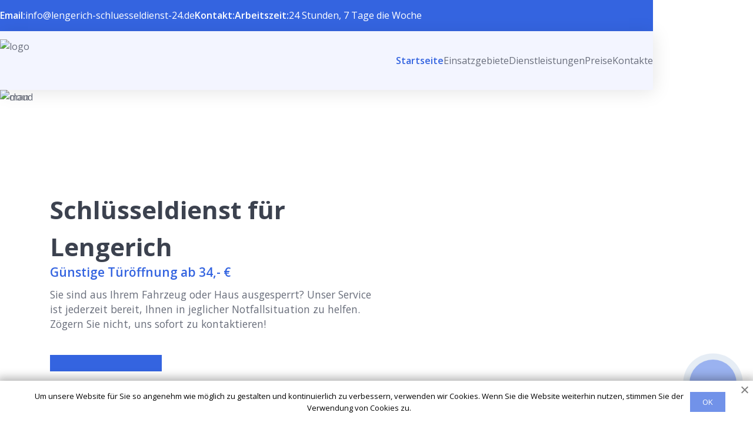

--- FILE ---
content_type: text/html; charset=UTF-8
request_url: https://lengerich-schluesseldienst-24.de/
body_size: 13849
content:
<!doctype html>
<html lang="de-DE">
<head>
	<meta charset="UTF-8" />
	<meta name="viewport" content="width=device-width, user-scalable=no, initial-scale=1.0, maximum-scale=1.0, minimum-scale=1.0" />
	<meta http-equiv="X-UA-Compatible" content="ie=edge" />
	
	<!-- Google Tag Manager -->
	<script>(function(w,d,s,l,i){w[l]=w[l]||[];w[l].push({'gtm.start':
	new Date().getTime(),event:'gtm.js'});var f=d.getElementsByTagName(s)[0],
	j=d.createElement(s),dl=l!='dataLayer'?'&l='+l:'';j.async=true;j.src=
	'https://www.googletagmanager.com/gtm.js?id='+i+dl;f.parentNode.insertBefore(j,f);
	})(window,document,'script','dataLayer','GTM-NMNZ8PM');</script>
	<!-- End Google Tag Manager -->
	
	<link rel="apple-touch-icon" sizes="180x180" href="https://lengerich-schluesseldienst-24.de/apple-touch-icon.png">
	<link rel="icon" type="image/png" sizes="32x32" href="https://lengerich-schluesseldienst-24.de/favicon-32x32.png">
	<link rel="icon" type="image/png" sizes="16x16" href="https://lengerich-schluesseldienst-24.de/favicon-16x16.png">
	<link rel="manifest" href="https://lengerich-schluesseldienst-24.de/site.webmanifest">
	<link rel="mask-icon" href="https://lengerich-schluesseldienst-24.de/safari-pinned-tab.svg" color="#5bbad5">
	<meta name="msapplication-TileColor" content="#2b5797">
	<meta name="theme-color" content="#ffffff">
    
<meta property="og:title" content="Günstiger Schlüsseldienst in Lengerich: Schnell vor Ort, fair im Preis">
<meta property="og:description" content="Zuverlässiger Schlüsseldienst in Lengerich! Wir sind schnell vor Ort, um dir bei Schlüsselverlust und verschlossenen Türen zu helfen. Kontaktiere uns jetzt für schnelle Hilfe! 🗝️🚀">
<meta property="og:image" content="https://lengerich-schluesseldienst-24.de/wp-content/themes/schnell24/img/og.webp">
<meta property="og:type" content="business.business">
<meta property="og:site_name" content="Schlüsseldienst Lengerich">
<meta property="og:locale" content="de-DE">
<meta property="og:url" content="https://lengerich-schluesseldienst-24.de/">
<meta property="og:image:width" content="610">
<meta property="og:image:height" content="640">
    
	<title>Günstiger Schlüsseldienst in Lengerich: Schnell vor Ort, fair im Preis</title>
<meta name='robots' content='max-image-preview:large' />

<!-- All In One SEO Pack Pro 3.5.1[2131,2147] -->
<!-- Debug-String: 2JMJ7L5RSW0YVB/VLWAYKK/YBWK -->
<meta name="description"  content="Zuverlässiger Schlüsseldienst in Lengerich! Wir sind schnell vor Ort, um dir bei Schlüsselverlust und verschlossenen Türen zu helfen. Kontaktiere uns jetzt für schnelle Hilfe! 🗝️🚀" />

<script type="application/ld+json" class="aioseop-schema">{"@context":"https://schema.org","@graph":[{"@type":"Organization","@id":"https://lengerich-schluesseldienst-24.de/#organization","url":"https://lengerich-schluesseldienst-24.de/","name":"Lengerich","sameAs":[]},{"@type":"WebSite","@id":"https://lengerich-schluesseldienst-24.de/#website","url":"https://lengerich-schluesseldienst-24.de/","name":"Lengerich","publisher":{"@id":"https://lengerich-schluesseldienst-24.de/#organization"}},{"@type":"WebPage","@id":"https://lengerich-schluesseldienst-24.de#webpage","url":"https://lengerich-schluesseldienst-24.de","inLanguage":"de","name":"Lengerich","isPartOf":{"@id":"https://lengerich-schluesseldienst-24.de/#website"},"breadcrumb":{"@id":"https://lengerich-schluesseldienst-24.de#breadcrumblist"},"description":"test","datePublished":"2023-06-26T09:47:23+02:00","dateModified":"2023-06-26T09:47:23+02:00","about":{"@id":"https://lengerich-schluesseldienst-24.de/#organization"}},{"@type":"BreadcrumbList","@id":"https://lengerich-schluesseldienst-24.de#breadcrumblist","itemListElement":[{"@type":"ListItem","position":"1","item":{"@type":"WebPage","@id":"https://lengerich-schluesseldienst-24.de/","url":"https://lengerich-schluesseldienst-24.de/","name":"test"}}]}]}</script>
<link rel="canonical" href="https://lengerich-schluesseldienst-24.de/" />
<!-- All In One SEO Pack Pro -->
<link rel="alternate" type="application/rss+xml" title="Lengerich &raquo; Feed" href="https://lengerich-schluesseldienst-24.de/feed/" />
<link rel="alternate" type="application/rss+xml" title="Lengerich &raquo; Kommentar-Feed" href="https://lengerich-schluesseldienst-24.de/comments/feed/" />
<link rel="alternate" type="application/rss+xml" title="Lengerich &raquo; Schlüsseldienst für Lengerich-Kommentar-Feed" href="https://lengerich-schluesseldienst-24.de/schluesseldienst-fuer-lengerich/feed/" />
<script>
window._wpemojiSettings = {"baseUrl":"https:\/\/s.w.org\/images\/core\/emoji\/14.0.0\/72x72\/","ext":".png","svgUrl":"https:\/\/s.w.org\/images\/core\/emoji\/14.0.0\/svg\/","svgExt":".svg","source":{"concatemoji":"https:\/\/lengerich-schluesseldienst-24.de\/wp-includes\/js\/wp-emoji-release.min.js?ver=6.2.8"}};
/*! This file is auto-generated */
!function(e,a,t){var n,r,o,i=a.createElement("canvas"),p=i.getContext&&i.getContext("2d");function s(e,t){p.clearRect(0,0,i.width,i.height),p.fillText(e,0,0);e=i.toDataURL();return p.clearRect(0,0,i.width,i.height),p.fillText(t,0,0),e===i.toDataURL()}function c(e){var t=a.createElement("script");t.src=e,t.defer=t.type="text/javascript",a.getElementsByTagName("head")[0].appendChild(t)}for(o=Array("flag","emoji"),t.supports={everything:!0,everythingExceptFlag:!0},r=0;r<o.length;r++)t.supports[o[r]]=function(e){if(p&&p.fillText)switch(p.textBaseline="top",p.font="600 32px Arial",e){case"flag":return s("\ud83c\udff3\ufe0f\u200d\u26a7\ufe0f","\ud83c\udff3\ufe0f\u200b\u26a7\ufe0f")?!1:!s("\ud83c\uddfa\ud83c\uddf3","\ud83c\uddfa\u200b\ud83c\uddf3")&&!s("\ud83c\udff4\udb40\udc67\udb40\udc62\udb40\udc65\udb40\udc6e\udb40\udc67\udb40\udc7f","\ud83c\udff4\u200b\udb40\udc67\u200b\udb40\udc62\u200b\udb40\udc65\u200b\udb40\udc6e\u200b\udb40\udc67\u200b\udb40\udc7f");case"emoji":return!s("\ud83e\udef1\ud83c\udffb\u200d\ud83e\udef2\ud83c\udfff","\ud83e\udef1\ud83c\udffb\u200b\ud83e\udef2\ud83c\udfff")}return!1}(o[r]),t.supports.everything=t.supports.everything&&t.supports[o[r]],"flag"!==o[r]&&(t.supports.everythingExceptFlag=t.supports.everythingExceptFlag&&t.supports[o[r]]);t.supports.everythingExceptFlag=t.supports.everythingExceptFlag&&!t.supports.flag,t.DOMReady=!1,t.readyCallback=function(){t.DOMReady=!0},t.supports.everything||(n=function(){t.readyCallback()},a.addEventListener?(a.addEventListener("DOMContentLoaded",n,!1),e.addEventListener("load",n,!1)):(e.attachEvent("onload",n),a.attachEvent("onreadystatechange",function(){"complete"===a.readyState&&t.readyCallback()})),(e=t.source||{}).concatemoji?c(e.concatemoji):e.wpemoji&&e.twemoji&&(c(e.twemoji),c(e.wpemoji)))}(window,document,window._wpemojiSettings);
</script>
<style>
img.wp-smiley,
img.emoji {
	display: inline !important;
	border: none !important;
	box-shadow: none !important;
	height: 1em !important;
	width: 1em !important;
	margin: 0 0.07em !important;
	vertical-align: -0.1em !important;
	background: none !important;
	padding: 0 !important;
}
</style>
	<link rel='stylesheet' id='wp-block-library-css' href='https://lengerich-schluesseldienst-24.de/wp-includes/css/dist/block-library/style.min.css?ver=6.2.8' media='all' />
<link rel='stylesheet' id='classic-theme-styles-css' href='https://lengerich-schluesseldienst-24.de/wp-includes/css/classic-themes.min.css?ver=6.2.8' media='all' />
<style id='global-styles-inline-css'>
body{--wp--preset--color--black: #000000;--wp--preset--color--cyan-bluish-gray: #abb8c3;--wp--preset--color--white: #ffffff;--wp--preset--color--pale-pink: #f78da7;--wp--preset--color--vivid-red: #cf2e2e;--wp--preset--color--luminous-vivid-orange: #ff6900;--wp--preset--color--luminous-vivid-amber: #fcb900;--wp--preset--color--light-green-cyan: #7bdcb5;--wp--preset--color--vivid-green-cyan: #00d084;--wp--preset--color--pale-cyan-blue: #8ed1fc;--wp--preset--color--vivid-cyan-blue: #0693e3;--wp--preset--color--vivid-purple: #9b51e0;--wp--preset--gradient--vivid-cyan-blue-to-vivid-purple: linear-gradient(135deg,rgba(6,147,227,1) 0%,rgb(155,81,224) 100%);--wp--preset--gradient--light-green-cyan-to-vivid-green-cyan: linear-gradient(135deg,rgb(122,220,180) 0%,rgb(0,208,130) 100%);--wp--preset--gradient--luminous-vivid-amber-to-luminous-vivid-orange: linear-gradient(135deg,rgba(252,185,0,1) 0%,rgba(255,105,0,1) 100%);--wp--preset--gradient--luminous-vivid-orange-to-vivid-red: linear-gradient(135deg,rgba(255,105,0,1) 0%,rgb(207,46,46) 100%);--wp--preset--gradient--very-light-gray-to-cyan-bluish-gray: linear-gradient(135deg,rgb(238,238,238) 0%,rgb(169,184,195) 100%);--wp--preset--gradient--cool-to-warm-spectrum: linear-gradient(135deg,rgb(74,234,220) 0%,rgb(151,120,209) 20%,rgb(207,42,186) 40%,rgb(238,44,130) 60%,rgb(251,105,98) 80%,rgb(254,248,76) 100%);--wp--preset--gradient--blush-light-purple: linear-gradient(135deg,rgb(255,206,236) 0%,rgb(152,150,240) 100%);--wp--preset--gradient--blush-bordeaux: linear-gradient(135deg,rgb(254,205,165) 0%,rgb(254,45,45) 50%,rgb(107,0,62) 100%);--wp--preset--gradient--luminous-dusk: linear-gradient(135deg,rgb(255,203,112) 0%,rgb(199,81,192) 50%,rgb(65,88,208) 100%);--wp--preset--gradient--pale-ocean: linear-gradient(135deg,rgb(255,245,203) 0%,rgb(182,227,212) 50%,rgb(51,167,181) 100%);--wp--preset--gradient--electric-grass: linear-gradient(135deg,rgb(202,248,128) 0%,rgb(113,206,126) 100%);--wp--preset--gradient--midnight: linear-gradient(135deg,rgb(2,3,129) 0%,rgb(40,116,252) 100%);--wp--preset--duotone--dark-grayscale: url('#wp-duotone-dark-grayscale');--wp--preset--duotone--grayscale: url('#wp-duotone-grayscale');--wp--preset--duotone--purple-yellow: url('#wp-duotone-purple-yellow');--wp--preset--duotone--blue-red: url('#wp-duotone-blue-red');--wp--preset--duotone--midnight: url('#wp-duotone-midnight');--wp--preset--duotone--magenta-yellow: url('#wp-duotone-magenta-yellow');--wp--preset--duotone--purple-green: url('#wp-duotone-purple-green');--wp--preset--duotone--blue-orange: url('#wp-duotone-blue-orange');--wp--preset--font-size--small: 13px;--wp--preset--font-size--medium: 20px;--wp--preset--font-size--large: 36px;--wp--preset--font-size--x-large: 42px;--wp--preset--spacing--20: 0.44rem;--wp--preset--spacing--30: 0.67rem;--wp--preset--spacing--40: 1rem;--wp--preset--spacing--50: 1.5rem;--wp--preset--spacing--60: 2.25rem;--wp--preset--spacing--70: 3.38rem;--wp--preset--spacing--80: 5.06rem;--wp--preset--shadow--natural: 6px 6px 9px rgba(0, 0, 0, 0.2);--wp--preset--shadow--deep: 12px 12px 50px rgba(0, 0, 0, 0.4);--wp--preset--shadow--sharp: 6px 6px 0px rgba(0, 0, 0, 0.2);--wp--preset--shadow--outlined: 6px 6px 0px -3px rgba(255, 255, 255, 1), 6px 6px rgba(0, 0, 0, 1);--wp--preset--shadow--crisp: 6px 6px 0px rgba(0, 0, 0, 1);}:where(.is-layout-flex){gap: 0.5em;}body .is-layout-flow > .alignleft{float: left;margin-inline-start: 0;margin-inline-end: 2em;}body .is-layout-flow > .alignright{float: right;margin-inline-start: 2em;margin-inline-end: 0;}body .is-layout-flow > .aligncenter{margin-left: auto !important;margin-right: auto !important;}body .is-layout-constrained > .alignleft{float: left;margin-inline-start: 0;margin-inline-end: 2em;}body .is-layout-constrained > .alignright{float: right;margin-inline-start: 2em;margin-inline-end: 0;}body .is-layout-constrained > .aligncenter{margin-left: auto !important;margin-right: auto !important;}body .is-layout-constrained > :where(:not(.alignleft):not(.alignright):not(.alignfull)){max-width: var(--wp--style--global--content-size);margin-left: auto !important;margin-right: auto !important;}body .is-layout-constrained > .alignwide{max-width: var(--wp--style--global--wide-size);}body .is-layout-flex{display: flex;}body .is-layout-flex{flex-wrap: wrap;align-items: center;}body .is-layout-flex > *{margin: 0;}:where(.wp-block-columns.is-layout-flex){gap: 2em;}.has-black-color{color: var(--wp--preset--color--black) !important;}.has-cyan-bluish-gray-color{color: var(--wp--preset--color--cyan-bluish-gray) !important;}.has-white-color{color: var(--wp--preset--color--white) !important;}.has-pale-pink-color{color: var(--wp--preset--color--pale-pink) !important;}.has-vivid-red-color{color: var(--wp--preset--color--vivid-red) !important;}.has-luminous-vivid-orange-color{color: var(--wp--preset--color--luminous-vivid-orange) !important;}.has-luminous-vivid-amber-color{color: var(--wp--preset--color--luminous-vivid-amber) !important;}.has-light-green-cyan-color{color: var(--wp--preset--color--light-green-cyan) !important;}.has-vivid-green-cyan-color{color: var(--wp--preset--color--vivid-green-cyan) !important;}.has-pale-cyan-blue-color{color: var(--wp--preset--color--pale-cyan-blue) !important;}.has-vivid-cyan-blue-color{color: var(--wp--preset--color--vivid-cyan-blue) !important;}.has-vivid-purple-color{color: var(--wp--preset--color--vivid-purple) !important;}.has-black-background-color{background-color: var(--wp--preset--color--black) !important;}.has-cyan-bluish-gray-background-color{background-color: var(--wp--preset--color--cyan-bluish-gray) !important;}.has-white-background-color{background-color: var(--wp--preset--color--white) !important;}.has-pale-pink-background-color{background-color: var(--wp--preset--color--pale-pink) !important;}.has-vivid-red-background-color{background-color: var(--wp--preset--color--vivid-red) !important;}.has-luminous-vivid-orange-background-color{background-color: var(--wp--preset--color--luminous-vivid-orange) !important;}.has-luminous-vivid-amber-background-color{background-color: var(--wp--preset--color--luminous-vivid-amber) !important;}.has-light-green-cyan-background-color{background-color: var(--wp--preset--color--light-green-cyan) !important;}.has-vivid-green-cyan-background-color{background-color: var(--wp--preset--color--vivid-green-cyan) !important;}.has-pale-cyan-blue-background-color{background-color: var(--wp--preset--color--pale-cyan-blue) !important;}.has-vivid-cyan-blue-background-color{background-color: var(--wp--preset--color--vivid-cyan-blue) !important;}.has-vivid-purple-background-color{background-color: var(--wp--preset--color--vivid-purple) !important;}.has-black-border-color{border-color: var(--wp--preset--color--black) !important;}.has-cyan-bluish-gray-border-color{border-color: var(--wp--preset--color--cyan-bluish-gray) !important;}.has-white-border-color{border-color: var(--wp--preset--color--white) !important;}.has-pale-pink-border-color{border-color: var(--wp--preset--color--pale-pink) !important;}.has-vivid-red-border-color{border-color: var(--wp--preset--color--vivid-red) !important;}.has-luminous-vivid-orange-border-color{border-color: var(--wp--preset--color--luminous-vivid-orange) !important;}.has-luminous-vivid-amber-border-color{border-color: var(--wp--preset--color--luminous-vivid-amber) !important;}.has-light-green-cyan-border-color{border-color: var(--wp--preset--color--light-green-cyan) !important;}.has-vivid-green-cyan-border-color{border-color: var(--wp--preset--color--vivid-green-cyan) !important;}.has-pale-cyan-blue-border-color{border-color: var(--wp--preset--color--pale-cyan-blue) !important;}.has-vivid-cyan-blue-border-color{border-color: var(--wp--preset--color--vivid-cyan-blue) !important;}.has-vivid-purple-border-color{border-color: var(--wp--preset--color--vivid-purple) !important;}.has-vivid-cyan-blue-to-vivid-purple-gradient-background{background: var(--wp--preset--gradient--vivid-cyan-blue-to-vivid-purple) !important;}.has-light-green-cyan-to-vivid-green-cyan-gradient-background{background: var(--wp--preset--gradient--light-green-cyan-to-vivid-green-cyan) !important;}.has-luminous-vivid-amber-to-luminous-vivid-orange-gradient-background{background: var(--wp--preset--gradient--luminous-vivid-amber-to-luminous-vivid-orange) !important;}.has-luminous-vivid-orange-to-vivid-red-gradient-background{background: var(--wp--preset--gradient--luminous-vivid-orange-to-vivid-red) !important;}.has-very-light-gray-to-cyan-bluish-gray-gradient-background{background: var(--wp--preset--gradient--very-light-gray-to-cyan-bluish-gray) !important;}.has-cool-to-warm-spectrum-gradient-background{background: var(--wp--preset--gradient--cool-to-warm-spectrum) !important;}.has-blush-light-purple-gradient-background{background: var(--wp--preset--gradient--blush-light-purple) !important;}.has-blush-bordeaux-gradient-background{background: var(--wp--preset--gradient--blush-bordeaux) !important;}.has-luminous-dusk-gradient-background{background: var(--wp--preset--gradient--luminous-dusk) !important;}.has-pale-ocean-gradient-background{background: var(--wp--preset--gradient--pale-ocean) !important;}.has-electric-grass-gradient-background{background: var(--wp--preset--gradient--electric-grass) !important;}.has-midnight-gradient-background{background: var(--wp--preset--gradient--midnight) !important;}.has-small-font-size{font-size: var(--wp--preset--font-size--small) !important;}.has-medium-font-size{font-size: var(--wp--preset--font-size--medium) !important;}.has-large-font-size{font-size: var(--wp--preset--font-size--large) !important;}.has-x-large-font-size{font-size: var(--wp--preset--font-size--x-large) !important;}
.wp-block-navigation a:where(:not(.wp-element-button)){color: inherit;}
:where(.wp-block-columns.is-layout-flex){gap: 2em;}
.wp-block-pullquote{font-size: 1.5em;line-height: 1.6;}
</style>
<link rel='stylesheet' id='style-css-css' href='https://lengerich-schluesseldienst-24.de/wp-content/themes/schnell24/assets/css/style.css?ver=1.0.011111111' media='all' />
<link rel='stylesheet' id='swiper-css-css' href='https://lengerich-schluesseldienst-24.de/wp-content/themes/schnell24/assets/css/swiper-bundle.min.css?ver=6.2.8' media='all' />
<script src='https://lengerich-schluesseldienst-24.de/wp-includes/js/jquery/jquery.min.js?ver=3.6.4' id='jquery-core-js'></script>
<script src='https://lengerich-schluesseldienst-24.de/wp-includes/js/jquery/jquery-migrate.min.js?ver=3.4.0' id='jquery-migrate-js'></script>
<script src='https://lengerich-schluesseldienst-24.de/wp-includes/js/underscore.min.js?ver=1.13.4' id='underscore-js'></script>
<script src='https://lengerich-schluesseldienst-24.de/wp-includes/js/backbone.min.js?ver=1.4.1' id='backbone-js'></script>
<script id='wp-api-request-js-extra'>
var wpApiSettings = {"root":"https:\/\/lengerich-schluesseldienst-24.de\/wp-json\/","nonce":"9fb78ecdcf","versionString":"wp\/v2\/"};
</script>
<script src='https://lengerich-schluesseldienst-24.de/wp-includes/js/api-request.min.js?ver=6.2.8' id='wp-api-request-js'></script>
<script src='https://lengerich-schluesseldienst-24.de/wp-includes/js/wp-api.min.js?ver=6.2.8' id='wp-api-js'></script>
<script id='alfa-tools-js-extra'>
var REST_API_data = {"root":"https:\/\/lengerich-schluesseldienst-24.de\/wp-json\/","nonce":"db8f73114e"};
</script>
<script src='https://lengerich-schluesseldienst-24.de/wp-content/plugins/alfa-tools/public/js/alfa-tools-public.js?ver=1.0.4' id='alfa-tools-js'></script>
<script src='https://lengerich-schluesseldienst-24.de/wp-content/themes/schnell24/assets/js/main.js?ver=6.2.8' id='main-js-js'></script>
<script src='https://lengerich-schluesseldienst-24.de/wp-content/themes/schnell24/assets/js/swiper-bundle.min.js?ver=6.2.8' id='swiper-js-js'></script>
<link rel="https://api.w.org/" href="https://lengerich-schluesseldienst-24.de/wp-json/" /><link rel="alternate" type="application/json" href="https://lengerich-schluesseldienst-24.de/wp-json/wp/v2/pages/3" /><link rel="EditURI" type="application/rsd+xml" title="RSD" href="https://lengerich-schluesseldienst-24.de/xmlrpc.php?rsd" />
<link rel="wlwmanifest" type="application/wlwmanifest+xml" href="https://lengerich-schluesseldienst-24.de/wp-includes/wlwmanifest.xml" />
<meta name="generator" content="WordPress 6.2.8" />
<link rel='shortlink' href='https://lengerich-schluesseldienst-24.de/' />
<link rel="alternate" type="application/json+oembed" href="https://lengerich-schluesseldienst-24.de/wp-json/oembed/1.0/embed?url=https%3A%2F%2Flengerich-schluesseldienst-24.de%2F" />
<link rel="alternate" type="text/xml+oembed" href="https://lengerich-schluesseldienst-24.de/wp-json/oembed/1.0/embed?url=https%3A%2F%2Flengerich-schluesseldienst-24.de%2F&#038;format=xml" />
<link rel="pingback" href="https://lengerich-schluesseldienst-24.de/xmlrpc.php"></head>

<body class="home page-template page-template-templates page-template-mainpage page-template-templatesmainpage-php page page-id-3">

	<!-- Google Tag Manager (noscript) -->
	<noscript><iframe src="https://www.googletagmanager.com/ns.html?id=GTM-NMNZ8PM"
	height="0" width="0" style="display:none;visibility:hidden"></iframe></noscript>
	<!-- End Google Tag Manager (noscript) -->
	
<svg xmlns="http://www.w3.org/2000/svg" viewBox="0 0 0 0" width="0" height="0" focusable="false" role="none" style="visibility: hidden; position: absolute; left: -9999px; overflow: hidden;" ><defs><filter id="wp-duotone-dark-grayscale"><feColorMatrix color-interpolation-filters="sRGB" type="matrix" values=" .299 .587 .114 0 0 .299 .587 .114 0 0 .299 .587 .114 0 0 .299 .587 .114 0 0 " /><feComponentTransfer color-interpolation-filters="sRGB" ><feFuncR type="table" tableValues="0 0.49803921568627" /><feFuncG type="table" tableValues="0 0.49803921568627" /><feFuncB type="table" tableValues="0 0.49803921568627" /><feFuncA type="table" tableValues="1 1" /></feComponentTransfer><feComposite in2="SourceGraphic" operator="in" /></filter></defs></svg><svg xmlns="http://www.w3.org/2000/svg" viewBox="0 0 0 0" width="0" height="0" focusable="false" role="none" style="visibility: hidden; position: absolute; left: -9999px; overflow: hidden;" ><defs><filter id="wp-duotone-grayscale"><feColorMatrix color-interpolation-filters="sRGB" type="matrix" values=" .299 .587 .114 0 0 .299 .587 .114 0 0 .299 .587 .114 0 0 .299 .587 .114 0 0 " /><feComponentTransfer color-interpolation-filters="sRGB" ><feFuncR type="table" tableValues="0 1" /><feFuncG type="table" tableValues="0 1" /><feFuncB type="table" tableValues="0 1" /><feFuncA type="table" tableValues="1 1" /></feComponentTransfer><feComposite in2="SourceGraphic" operator="in" /></filter></defs></svg><svg xmlns="http://www.w3.org/2000/svg" viewBox="0 0 0 0" width="0" height="0" focusable="false" role="none" style="visibility: hidden; position: absolute; left: -9999px; overflow: hidden;" ><defs><filter id="wp-duotone-purple-yellow"><feColorMatrix color-interpolation-filters="sRGB" type="matrix" values=" .299 .587 .114 0 0 .299 .587 .114 0 0 .299 .587 .114 0 0 .299 .587 .114 0 0 " /><feComponentTransfer color-interpolation-filters="sRGB" ><feFuncR type="table" tableValues="0.54901960784314 0.98823529411765" /><feFuncG type="table" tableValues="0 1" /><feFuncB type="table" tableValues="0.71764705882353 0.25490196078431" /><feFuncA type="table" tableValues="1 1" /></feComponentTransfer><feComposite in2="SourceGraphic" operator="in" /></filter></defs></svg><svg xmlns="http://www.w3.org/2000/svg" viewBox="0 0 0 0" width="0" height="0" focusable="false" role="none" style="visibility: hidden; position: absolute; left: -9999px; overflow: hidden;" ><defs><filter id="wp-duotone-blue-red"><feColorMatrix color-interpolation-filters="sRGB" type="matrix" values=" .299 .587 .114 0 0 .299 .587 .114 0 0 .299 .587 .114 0 0 .299 .587 .114 0 0 " /><feComponentTransfer color-interpolation-filters="sRGB" ><feFuncR type="table" tableValues="0 1" /><feFuncG type="table" tableValues="0 0.27843137254902" /><feFuncB type="table" tableValues="0.5921568627451 0.27843137254902" /><feFuncA type="table" tableValues="1 1" /></feComponentTransfer><feComposite in2="SourceGraphic" operator="in" /></filter></defs></svg><svg xmlns="http://www.w3.org/2000/svg" viewBox="0 0 0 0" width="0" height="0" focusable="false" role="none" style="visibility: hidden; position: absolute; left: -9999px; overflow: hidden;" ><defs><filter id="wp-duotone-midnight"><feColorMatrix color-interpolation-filters="sRGB" type="matrix" values=" .299 .587 .114 0 0 .299 .587 .114 0 0 .299 .587 .114 0 0 .299 .587 .114 0 0 " /><feComponentTransfer color-interpolation-filters="sRGB" ><feFuncR type="table" tableValues="0 0" /><feFuncG type="table" tableValues="0 0.64705882352941" /><feFuncB type="table" tableValues="0 1" /><feFuncA type="table" tableValues="1 1" /></feComponentTransfer><feComposite in2="SourceGraphic" operator="in" /></filter></defs></svg><svg xmlns="http://www.w3.org/2000/svg" viewBox="0 0 0 0" width="0" height="0" focusable="false" role="none" style="visibility: hidden; position: absolute; left: -9999px; overflow: hidden;" ><defs><filter id="wp-duotone-magenta-yellow"><feColorMatrix color-interpolation-filters="sRGB" type="matrix" values=" .299 .587 .114 0 0 .299 .587 .114 0 0 .299 .587 .114 0 0 .299 .587 .114 0 0 " /><feComponentTransfer color-interpolation-filters="sRGB" ><feFuncR type="table" tableValues="0.78039215686275 1" /><feFuncG type="table" tableValues="0 0.94901960784314" /><feFuncB type="table" tableValues="0.35294117647059 0.47058823529412" /><feFuncA type="table" tableValues="1 1" /></feComponentTransfer><feComposite in2="SourceGraphic" operator="in" /></filter></defs></svg><svg xmlns="http://www.w3.org/2000/svg" viewBox="0 0 0 0" width="0" height="0" focusable="false" role="none" style="visibility: hidden; position: absolute; left: -9999px; overflow: hidden;" ><defs><filter id="wp-duotone-purple-green"><feColorMatrix color-interpolation-filters="sRGB" type="matrix" values=" .299 .587 .114 0 0 .299 .587 .114 0 0 .299 .587 .114 0 0 .299 .587 .114 0 0 " /><feComponentTransfer color-interpolation-filters="sRGB" ><feFuncR type="table" tableValues="0.65098039215686 0.40392156862745" /><feFuncG type="table" tableValues="0 1" /><feFuncB type="table" tableValues="0.44705882352941 0.4" /><feFuncA type="table" tableValues="1 1" /></feComponentTransfer><feComposite in2="SourceGraphic" operator="in" /></filter></defs></svg><svg xmlns="http://www.w3.org/2000/svg" viewBox="0 0 0 0" width="0" height="0" focusable="false" role="none" style="visibility: hidden; position: absolute; left: -9999px; overflow: hidden;" ><defs><filter id="wp-duotone-blue-orange"><feColorMatrix color-interpolation-filters="sRGB" type="matrix" values=" .299 .587 .114 0 0 .299 .587 .114 0 0 .299 .587 .114 0 0 .299 .587 .114 0 0 " /><feComponentTransfer color-interpolation-filters="sRGB" ><feFuncR type="table" tableValues="0.098039215686275 1" /><feFuncG type="table" tableValues="0 0.66274509803922" /><feFuncB type="table" tableValues="0.84705882352941 0.41960784313725" /><feFuncA type="table" tableValues="1 1" /></feComponentTransfer><feComposite in2="SourceGraphic" operator="in" /></filter></defs></svg><body>
		<div class="page-wrapper">
			<header id="header">
				<div class="header">
					<div class="header-contacts bg-blue">
						<div class="wrapper">
							<div class="header-contacts__wrapper">
								<div class="header-contacts__item">
									<strong>Email:</strong>
									<a href="/cdn-cgi/l/email-protection#543d3a323b1438313a3331263d373c7927373c38213127273138303d313a27207966607a3031">
										<span class="__cf_email__" data-cfemail="7910171f1639151c171e1c0b101a11540a1a11150c1c0a0a1c151d101c170a0d544b4d571d1c">[email&#160;protected]</span>									</a>
								</div>
								<div class="header-contacts__item">
									<strong>Kontakt:</strong>
									<a href="#" class="phone-button">
										<span class="phone-button__number rem"><span>
									</a>
								</div>
								<div class="header-contacts__item">
									<strong>Arbeitszeit:</strong>
									<span>24 Stunden, 7 Tage die Woche</span>
								</div>
							</div>
						</div>
					</div>
					<div class="header-nav bg-purple">
						<div class="wrapper">
							<div class="header-nav__wrapper">
								<a
									href="https://lengerich-schluesseldienst-24.de"
									class="header-nav__logo-wrapper">
									<img
										src="https://lengerich-schluesseldienst-24.de/wp-content/themes/schnell24/img/logo.svg"
										alt="logo"
										class="header-nav__logo"
										width="383"
										height="72" />
								</a>
								<nav class="header-nav__nav">
									<ul class="header-nav__list">
										<li class="header-nav__list-item">
											<a
												href="https://lengerich-schluesseldienst-24.de"
												class="header-nav__list-link">
												Startseite
											</a>
										</li>
										<li class="header-nav__list-item">
											<a
												href="https://lengerich-schluesseldienst-24.de/einsatzgebiete/"
												class="header-nav__list-link">
												Einsatzgebiete
											</a>
										</li>
										<li class="header-nav__list-item">
											<a
												href="https://lengerich-schluesseldienst-24.de/dienstleistungen/"
												class="header-nav__list-link">
												Dienstleistungen
											</a>
										</li>
										<li class="header-nav__list-item">
											<a
												href="https://lengerich-schluesseldienst-24.de/preise/"
												class="header-nav__list-link">
												Preise
											</a>
										</li>
										<li class="header-nav__list-item">
											<a
												href="https://lengerich-schluesseldienst-24.de/kontakte/"
												class="header-nav__list-link">
												Kontakte
											</a>
										</li>
										<li
											class="header-nav__list-item header-nav__list-item_mobile">
											<strong>Email:</strong>
											<a href="/cdn-cgi/l/email-protection#92fbfcf4fdd2fef7fcf5f7e0fbf1fabfe1f1fafee7f7e1e1f7fef6fbf7fce1e6bfa0a6bcf6f7">
												info@
												lengerich-schluesseldienst-24.de											</a>
										</li>
										<li
											class="header-nav__list-item header-nav__list-item_mobile">
											<strong>Kontakt:</strong>
											<a href="#" class="phone-button">
												<span class="phone-button__number rem"><span>
											</a>
										</li>
										<li
											class="header-nav__list-item header-nav__list-item_mobile">
											<strong>Arbeitszeit:</strong>
											<span>24 Stunden, 7 Tage die Woche</span>
										</li>
									</ul>
								</nav>
								<div class="header__burger header-burger">
									<span class="header__burger-line header-burger__line"></span>
								</div>
							</div>
						</div>
					</div>
				</div>
			</header>

			<main class="main"><section class="hero">
	<img
		src="https://lengerich-schluesseldienst-24.de/wp-content/themes/schnell24/img/main_district/ALFA_CORP_A_40-year-old_man_in_blue_work_clothes-1.webp"
		alt="man"
		class="hero__img" />
	<img
		src="https://lengerich-schluesseldienst-24.de/wp-content/themes/schnell24/img/hero-cloud.svg"
		alt="cloud"
		class="hero__img" />
	<div class="wrapper">
		<div class="hero__wrapper">
			<div class="hero__info-wrapper">
				<h1 class="hero__title">
					Schlüsseldienst für Lengerich				</h1>
				<h3 class="hero__subtitle blue">
					Günstige Türöffnung ab 34,- €				</h3>
				<p class="hero__text">
					Sie sind aus Ihrem Fahrzeug oder Haus ausgesperrt? Unser Service ist jederzeit bereit, Ihnen in jeglicher Notfallsituation zu helfen. Zögern Sie nicht, uns sofort zu kontaktieren!				</p>
				<a href="#" class="btn btn_blue hero__btn phone-button">
					<span class="phone-button__number"><span>
				</a>
			</div>
		</div>
	</div>
</section><section class="services bg-purple mb">
	<div class="wrapper">
		<div class="services__wrapper">
			<div class="services__item">
				<div class="services__img-wrapper">
					<img
						loading="lazy"
						src="https://lengerich-schluesseldienst-24.de/wp-content/themes/schnell24/img/s1.svg"
						alt="img"
						class="services__img"
						width="60"
						height="60" />
				</div>
				<div class="services__info-wrapper">
					<h4 class="services__title">Installation</h4>
					<p class="services__text">
						von Sicherheitsschlössern und Schließsystemen für Ihre Sicherheit.
					</p>
				</div>
			</div>
			<div class="services__item">
				<div class="services__img-wrapper">
					<img
						loading="lazy"
						src="https://lengerich-schluesseldienst-24.de/wp-content/themes/schnell24/img/s2.svg"
						alt="img"
						class="services__img"
						width="60"
						height="60" />
				</div>
				<div class="services__info-wrapper">
					<h4 class="services__title">Instandsetzung</h4>
					<p class="services__text">
						Schnelle und zuverlässige Reparatur von defekten Schlössern und Schließmechanismen.
					</p>
				</div>
			</div>
			<div class="services__item">
				<div class="services__img-wrapper">
					<img
						loading="lazy"
						src="https://lengerich-schluesseldienst-24.de/wp-content/themes/schnell24/img/s3.svg"
						alt="img"
						class="services__img"
						width="60"
						height="60" />
				</div>
				<div class="services__info-wrapper">
					<h4 class="services__title">Wartung</h4>
					<p class="services__text">
						Ihrer Schlösser für lang anhaltende Funktionalität und Sicherheit.
					</p>
				</div>
			</div>
		</div>
	</div>
</section><section class="info mb">
	<div class="wrapper">
		<div class="info-wrapper content">
			<h2>
				Schlüsseldienst Lengerich: Soforthilfe rund um die Uhr bei Schlüsselproblemen in Lengerich			</h2>
			  


<p>Der Schlüsseldienst Lengerich ist ein zuverlässiger Partner, wenn es um Schlüsselprobleme geht. Egal ob Sie sich ausgesperrt haben, einen Schlüssel verloren haben oder ein Schloss defekt ist, unsere erfahrenen Mitarbeiter sind rund um die Uhr für Sie da.</p>

<h2>24 Stunden am Tag erreichbar</h2>

<p>Wir wissen, wie ärgerlich es sein kann, wenn man vor verschlossener Tür steht oder keinen Zugang zu wichtigen Räumen hat. Aus diesem Grund sind wir jederzeit für Sie erreichbar - kein Problem ist uns zu klein oder zu groß.</p>

<h2>Kompetente Hilfe bei allen Schlüsselproblemen</h2>

<p>Unsere Mitarbeiter verfügen über langjährige Erfahrung in der Schlüsselbranche und sind mit modernster Technologie ausgestattet. Wir können Ihnen bei allen Arten von Schlüsselproblemen weiterhelfen, sei es die Öffnung von zugefallenen Türen oder der Austausch von alten Schlössern.</p>

<h2>Faire Preise ohne versteckte Kosten</h2>

<p>Wir legen großen Wert auf Transparenz und Fairness. Daher informieren wir Sie im Vorfeld gerne über unsere Preise und Leistungen. Unsere Preise sind transparent und ohne versteckte Kosten - Sie werden garantiert keine unangenehmen Überraschungen erleben.</p>

<h2>Ihr zuverlässiger Schlüsseldienst in Lengerich</h2>

<p>Wir sind stolz darauf, in Lengerich und Umgebung einen schnellen und zuverlässigen Schlüsseldienst anbieten zu können. Vertrauen Sie auf unser Fachwissen und unsere Kompetenz - wir sind immer da, wenn Sie uns brauchen.</p> 

  
<p>Unsere Notöffnungsdienste sind rund um die Uhr verfügbar, um Ihnen bei allen Schlüsselproblemen behilflich zu sein. Wir verstehen, wie ärgerlich und dringend Probleme mit Ihren Schlössern sein können, deshalb bieten wir schnelle und zuverlässige Lösungen an.</p>

<h2>Unsere Services:</h2>
<ul>
<li>Türöffnungen</li>
<li>Autoöffnungen</li>
<li>Tresoröffnungen</li>
<li>Schlüsselanfertigungen</li>
<li>Schlossreparaturen</li>
</ul>

<h3>Türöffnungen</h3>
<p>Es gibt viele Gründe, warum Sie sich aus Ihrem Haus oder Ihrer Wohnung ausgesperrt haben könnten. Egal ob Sie Ihren Schlüssel vergessen haben, der Schlüssel im Schloss stecken geblieben ist oder das Schloss defekt ist - wir sind in der Lage, jede Tür zu öffnen.</p>

<h3>Autoöffnungen</h3>
<p>Wenn Sie sich aus Ihrem Auto ausgesperrt haben, kann das sehr stressig sein, besonders wenn es mitten in der Nacht oder außerhalb unserer Bürozeiten ist. Aber keine Sorge, unser Team ist jederzeit bereit, Ihnen zu helfen und den Zugang zu Ihrem Fahrzeug schnell wiederherzustellen.</p>

<h3>Tresoröffnungen</h3>
<p>Es kann vorkommen, dass Sie den Code für Ihren Tresor vergessen haben oder dass das Schloss des Tresors beschädigt ist. In diesem Fall bieten wir eine fachgerechte und sichere Tresoröffnung an.</p>

<h3>Schlüsselanfertigungen</h3>
<p>Falls Sie zusätzliche Schlüssel benötigen oder Ihren einzigen Schlüssel verloren haben, bieten wir die Anfertigung von neuen Schlüsseln für alle Arten von Schlössern an.</p>

<h3>Schlossreparaturen</h3>
<p>Wenn Ihr Schloss beschädigt ist oder nicht funktioniert, können wir eine schnelle Reparatur durchführen, um Ihre Sicherheit zu gewährleisten.</p>

<h2>Unser Team</h2>
<p>Unsere Mitarbeiter sind professionell geschult und erfahren im Umgang mit allen Arten von Schlüssel- und Schlossproblemen. Wir verwenden nur hochwertige Werkzeuge und Materialien, um Ihnen den bestmöglichen Service zu bieten.</p>

<h2>Kontakt</h2>
<p>Wenn Sie unsere Hilfe benötigen oder weitere Fragen haben, kontaktieren Sie uns einfach über unsere Website oder rufen Sie uns an. Wir sind jederzeit bereit, Ihnen zu helfen.</p>





<p>Ein verlorener oder abgebrochener Schlüssel kann jederzeit passieren und das ist nicht nur ärgerlich, sondern auch sehr unangenehm. Wenn Sie in Lengerich wohnen und einen Notfall haben, steht Ihnen der Schlüsseldienst Lengerich rund um die Uhr zur Verfügung.</p>

<h2>Ihr zuverlässiger Partner im Notfall</h2>

<p>Der Schlüsseldienst Lengerich ist ein zuverlässiger Partner in Notsituationen. Wenn Sie einen Schlüsselnotfall haben, können Sie sich auf die schnelle Reaktionszeit und die professionelle Hilfe unserer Experten verlassen. Wir öffnen Türen aller Art und reparieren und ersetzen auch defekte Schlösser.</p>

<h2>Schnell und unkompliziert</h2>

<p>Unsere erfahrenen Mitarbeiter sind darauf spezialisiert, schnell und unkompliziert zu arbeiten. Wir wissen, wie unangenehm es ist, wenn man vor verschlossener Tür steht und keinen Zugang zu seinem Eigentum hat. Deshalb sind wir bestrebt, unseren Kunden die bestmögliche Hilfe in kürzester Zeit zu bieten.</p>

<h2>Vorbeugende Maßnahmen für Ihre Sicherheit</h2>

<p>Der Schlüsseldienst Lengerich bietet nicht nur schnelle und effektive Lösungen für Schlüsselprobleme, sondern berät Sie auch gerne zu vorbeugenden Maßnahmen, die Sie treffen können, um Ihre Sicherheit zu erhöhen. Wir helfen dabei, Einbrüche zu vermeiden und bieten Lösungen für die Instandhaltung von Tür- und Fensterschlössern an.</p>

<h2>Moderne Sicherheitstechnik</h2>

<p>Wir bieten auch moderne Sicherheitstechnologie wie elektronische Schließanlagen oder Alarmanlagen an. Unsere geschulten Techniker beraten Sie gerne individuell und finden gemeinsam mit Ihnen die beste Sicherheitslösung für Ihr Zuhause oder Unternehmen. </p>

<h2>24/7 Notdienst</h2>

<p>Der Schlüsseldienst Lengerich steht an 365 Tagen im Jahr rund um die Uhr zur Verfügung. Ob am Wochenende, an Feiertagen oder in der Nacht, wir sind immer für Sie da, wenn Sie uns brauchen. Rufen Sie uns einfach an und wir helfen Ihnen schnell und unkompliziert weiter.</p>

<h2>Fazit:</h2>

<p>Wenn Sie in Lengerich einen Schlüsselnotfall haben, können Sie sich auf den Schlüsseldienst Lengerich verlassen. Unser erfahrenes Team bietet schnelle und kompetente Hilfe, um Ihnen so schnell wie möglich wieder Zugang zu Ihrem Eigentum zu gewährleisten. Kontaktieren Sie uns jederzeit für eine professionelle und zuverlässige Lösung.</p>

		</div>
	</div>
</section>


<section class="info mb">
	<div class="wrapper">
		<div class="info__wrapper info__wrapper_img-left">
			<div class="info__img-wrapper">
				<img
					loading="lazy"
					src="https://lengerich-schluesseldienst-24.de/wp-content/themes/schnell24/img/main_district/ALFA_CORP_A_40-year-old_man_in_blue_work_overalls-1.webp"
					class="info__img"
					alt="img"
					width="570"
					height="280" />
			</div>
			<div class="info__text-wrapper">
				<h4 class="info__semititle blue">Empfohlene Vorgehensweise</h4>
				<h2 class="info__title">Ergebnis ist garantiert!</h2>
				<p class="info__text">
					Absolut jeder von unseren Meistern durchgeführte Eingriff unterliegt der Garantie, sodass Sie sich keine Sorgen machen müssen. Wir machen unsere Arbeit ernst und sind stets bereit, Kunden bei aufkommenden Problemen zu helfen.
				</p>
			</div>
		</div>
	</div>
</section><section class="blue-banner bg-blue mb">
	<div class="wrapper">
		<div class="blue-banner__wrapper">
			<div class="blue-banner__info-wrapper">
				<h2>Erfahrene Schlosser stehen Ihnen gerne zur Seite!</h2>
				<p>
					Rufen Sie uns jetzt an und erhalten Sie die qualifizierteste Hilfe direkt vor Ort!
				</p>
			</div>
			<a href="#" class="btn blue-banner__btn phone-button">
				<span class="phone-button__number rem inverse"><span>
			</a>
		</div>
	</div>
</section><section class="services-cards mb">
	<div class="wrapper">
		<div class="services-cards__wrapper">
			<h2 class="services-cards__title center">Dienstleistungen</h2>
			<div class="services-cards__cards cards">
            	
                      	<div class="services-cards__card-item cards__item">
							<a href="https://lengerich-schluesseldienst-24.de/autooeffnung/"
								class="services-cards__img-wrapper cards__img-icon-wrapper">
								<img
									loading="lazy"
									src="https://lengerich-schluesseldienst-24.de/wp-content/themes/schnell24/img/carkey.svg"
									alt="icon"
									width="82"
									height="82"
									class="services-cards__img cards__icon-img" />
							</a>
		
							<h3 class="services-cards__item-title cards__title">
								<a href="https://lengerich-schluesseldienst-24.de/autooeffnung/">Autoöffnung </a>
							</h3>
							<p class="services-cards__text cards__text">Zuverlässige Autoöffnungen, wenn Sie sich aus Ihrem Fahrzeug ausgesperrt haben.</p>
						</div>
                      	<div class="services-cards__card-item cards__item">
							<a href="https://lengerich-schluesseldienst-24.de/tresoroeffnung/"
								class="services-cards__img-wrapper cards__img-icon-wrapper">
								<img
									loading="lazy"
									src="https://lengerich-schluesseldienst-24.de/wp-content/themes/schnell24/img/keys.svg"
									alt="icon"
									width="82"
									height="82"
									class="services-cards__img cards__icon-img" />
							</a>
		
							<h3 class="services-cards__item-title cards__title">
								<a href="https://lengerich-schluesseldienst-24.de/tresoroeffnung/">Tresoröffnung </a>
							</h3>
							<p class="services-cards__text cards__text">Professionelle und schnelle Türöffnungen für Ihr Zuhause oder Ihr Unternehmen.</p>
						</div>			</div>
					</div>
	</div>
</section><section class="testimonials prices mb">
	<div class="wrapper">
		<div class="testimonials__wrapper prices__wrapper">
			<h2 class="testimonials__title prices__title center">Preise</h2>
			<p class="testimonials__text prices__text center">
				Preisübersicht für unsere Schlüsseldienstleistungen in Lengerich			</p>
			<div class="prices__table">
				<div class="prices__row">
					<span class="prices__name">Türöffnung</span>
					<span class="prices__value">ab 34,- €</span>
				</div>
				<div class="prices__row">
					<span class="prices__name">Autoöffnung</span>
					<span class="prices__value">ab 49,- €</span>
				</div>
				<div class="prices__row">
					<span class="prices__name">Schlosswechsel</span>
					<span class="prices__value">ab 59,- €</span>
				</div>
				<div class="prices__row">
					<span class="prices__name">Schlossreparatur</span>
					<span class="prices__value">ab 49,- €</span>
				</div>
				<div class="prices__row">
					<span class="prices__name">Einbruchschutzberatung</span>
					<span class="prices__value">Auf Anfrage</span>
				</div>
				<div class="prices__row">
					<span class="prices__name">Tresoröffnung</span>
					<span class="prices__value">Auf Anfrage</span>
				</div>
				<div class="prices__row">
					<span class="prices__name">Schlüsselanfertigung</span>
					<span class="prices__value">Auf Anfrage</span>
				</div>
				<div class="prices__row">
					<span class="prices__name">Notfall-Schlüsseldienst</span>
					<span class="prices__value">Auf Anfrage</span>
				</div>
				<div class="prices__row">
					<span class="prices__name">Sicherheitsberatung</span>
					<span class="prices__value">Auf Anfrage</span>
				</div>
			</div>
		</div>
	</div>
</section><section class="blue-banner bg-banner-bg mb">
	<div class="wrapper">
		<div class="blue-banner__wrapper">
			<div class="blue-banner__info-wrapper">
				<h2>
					Rufen Sie uns jetzt an und lassen Sie
					<br />
					 uns Ihr Problem lösen!
				</h2>
			</div>
			<a href="#" class="btn blue-banner__btn phone-button">
				<span class="phone-button__number rem inverse"><span>
			</a>
		</div>
	</div>
</section>

<section class="testimonials mb">
	<div class="wrapper">
		<div class="testimonials__wrapper">
			<h2 class="testimonials__title center">Kundenbewertungen</h2>
			<p class="testimonials__text center">
				Erfahrungsberichte unserer zufriedenen Kunden
			</p>
		</div>
		<div class="testimonials__slider swiper">
			<div class="testimonials__slider-wrapper swiper-wrapper">
										<div class="testimonials__slider-item cards__item swiper-slide">
							<div class="testimonials__slider-img-wrapper cards__img-icon-wrapper">
								<img loading="lazy" src="https://lengerich-schluesseldienst-24.de/wp-content/themes/schnell24/img/quotes.svg" alt="icon" width="54" height="48" class="testimonials__slider-img cards__icon-img" />
							</div>
							<p class="testimonials__slider-text">
								“Super schneller und effizienter Service! Ich hatte mich aus Versehen aus meinem Büro ausgesperrt, aber der Schlüsseldienst kam sofort und öffnete die Tür in kürzester Zeit. Vielen Dank!”
							</p>
							<b class="testimonials__slider-name">Florian Becker</b>
						</div>
										<div class="testimonials__slider-item cards__item swiper-slide">
							<div class="testimonials__slider-img-wrapper cards__img-icon-wrapper">
								<img loading="lazy" src="https://lengerich-schluesseldienst-24.de/wp-content/themes/schnell24/img/quotes.svg" alt="icon" width="54" height="48" class="testimonials__slider-img cards__icon-img" />
							</div>
							<p class="testimonials__slider-text">
								“Der Schlüsseldienst war fantastisch! Ich hatte mich aus Versehen aus meiner Wohnung ausgeschlossen, aber der Schlüsseldienst kam sofort und öffnete die Tür professionell. Ich bin sehr zufrieden mit dem Service und werde sie auf jeden Fall weiterempfehlen.”
							</p>
							<b class="testimonials__slider-name">Nicole Wagner</b>
						</div>
										<div class="testimonials__slider-item cards__item swiper-slide">
							<div class="testimonials__slider-img-wrapper cards__img-icon-wrapper">
								<img loading="lazy" src="https://lengerich-schluesseldienst-24.de/wp-content/themes/schnell24/img/quotes.svg" alt="icon" width="54" height="48" class="testimonials__slider-img cards__icon-img" />
							</div>
							<p class="testimonials__slider-text">
								“Ich hatte mich aus Versehen aus meinem Geschäft ausgesperrt, aber der Schlüsseldienst kam schnell und öffnete die Tür professionell. Sehr zuverlässiger und effizienter Service. Vielen Dank!”
							</p>
							<b class="testimonials__slider-name">Tim Becker</b>
						</div>
										<div class="testimonials__slider-item cards__item swiper-slide">
							<div class="testimonials__slider-img-wrapper cards__img-icon-wrapper">
								<img loading="lazy" src="https://lengerich-schluesseldienst-24.de/wp-content/themes/schnell24/img/quotes.svg" alt="icon" width="54" height="48" class="testimonials__slider-img cards__icon-img" />
							</div>
							<p class="testimonials__slider-text">
								“Der Schlüsseldienst war äußerst professionell und zuverlässig. Mein Autoschlüssel war im Auto eingeschlossen, aber der Schlüsseldienst öffnete das Auto schnell und ohne Probleme. Sehr zufrieden!”
							</p>
							<b class="testimonials__slider-name">Sarah Meyer</b>
						</div>
										<div class="testimonials__slider-item cards__item swiper-slide">
							<div class="testimonials__slider-img-wrapper cards__img-icon-wrapper">
								<img loading="lazy" src="https://lengerich-schluesseldienst-24.de/wp-content/themes/schnell24/img/quotes.svg" alt="icon" width="54" height="48" class="testimonials__slider-img cards__icon-img" />
							</div>
							<p class="testimonials__slider-text">
								“Super schneller Service! Mein Autoschlüssel war im Auto eingeschlossen, und der Schlüsseldienst kam sofort zur Rettung. Innerhalb weniger Minuten hatte er mein Auto geöffnet. Ich bin sehr zufrieden und kann den Schlüsseldienst nur weiterempfehlen.”
							</p>
							<b class="testimonials__slider-name">Klaus Schmidt</b>
						</div>
							</div>
			<div class="testimonials__slider-pagination swiper-pagination"></div>
		</div>
	</div>
</section><section class="faq mb">
	<div class="wrapper">
		<div class="faq__wrapper">
			<h2 class="faq__title center">FAQ</h2>
			<div class="faq__sections-wrapper">
				<div class="faq__items-wrapper">
					<details class="faq__item">
						<summary class="faq__question">
							Was sind die häufigsten Gründe, warum man einen Schlosser benötigt?
						</summary>
						<p class="faq__answer">
							Einige der häufigsten Gründe, warum man einen Schlosser benötigt, sind: Verlust oder Diebstahl von Schlüsseln, Schlüssel im Inneren des Hauses oder Autos eingeschlossen, defekte Schlösser oder Sicherheitssysteme, Einbruchschäden oder der Wunsch nach einer Sicherheitsaktualisierung.
						</p>
					</details>
					<details class="faq__item">
						<summary class="faq__question">
							Welche Dienstleistungen bieten Sie als Schlosser an?
						</summary>
						<p class="faq__answer">
							Als Schlosser bieten wir eine Vielzahl von Dienstleistungen an, darunter: Notfall-Türöffnungen, Schlüsselreplikation, Schlosswechsel und -reparatur, Installation von Sicherheitssystemen, Einbruchschadenreparaturen, Tresoröffnungen, Fahrzeugöffnungen und vieles mehr.
						</p>
					</details>
                    <details class="faq__item">
						<summary class="faq__question">
							Können Sie mir helfen, wenn ich meinen Schlüssel verloren habe?
						</summary>
						<p class="faq__answer">
							Ja, wir können Ihnen helfen, wenn Sie Ihren Schlüssel verloren haben. Unsere Schlosser sind darauf spezialisiert, verlorene Schlüssel zu ersetzen und können Ihnen bei der Öffnung Ihrer Tür oder Ihres Fahrzeugs helfen, damit Sie wieder Zugang erhalten.
						</p>
					</details>
				</div>
				<div class="faq__items-wrapper">
					<details class="faq__item">
						<summary class="faq__question">
							Bieten Sie einen 24-Stunden-Notdienst an?
						</summary>
						<p class="faq__answer">
							Ja, wir bieten einen 24-Stunden-Notdienst an. Egal zu welcher Tages- oder Nachtzeit Sie uns brauchen, unsere Schlosser stehen Ihnen zur Verfügung, um Ihnen in Notfällen wie z. B. einer versehentlich zugefallenen Tür oder einem Schlüsselverlust zu helfen.
						</p>
					</details>
					<details class="faq__item">
						<summary class="faq__question">
							Wie lange dauert es normalerweise, bis ein Schlosser vor Ort ist?
						</summary>
						<p class="faq__answer">
							Die genaue Wartezeit hängt von verschiedenen Faktoren ab, darunter Ihre Standort und die aktuelle Auslastung unserer Schlosser. In den meisten Fällen bemühen wir uns jedoch, so schnell wie möglich bei Ihnen zu sein. Im Notfall können wir oft innerhalb von 30 Minuten oder weniger vor Ort sein.
						</p>
					</details>
					<details class="faq__item">
						<summary class="faq__question">
							Können Sie mein defektes Schloss reparieren oder muss es ausgetauscht werden?
						</summary>
						<p class="faq__answer">
							Unsere Schlosser können Ihr defektes Schloss untersuchen und beurteilen, ob es repariert werden kann oder ob ein Austausch erforderlich ist. In vielen Fällen können wir das Schloss reparieren, um Kosten zu sparen. Falls ein Austausch notwendig ist, bieten wir Ihnen qualitativ hochwertige Schlösser an.
						</p>
					</details>					
				</div>
			</div>
		</div>
	</div>
</section>
<section class="info mb">
	<div class="wrapper">
		<div class="info-wrapper content">
			  
<h2>Schlüsseldienst in Ihrer Nähe: Professionelle Türöffnungen und Schlüsselreparaturen</h2>
<p>Wenn Sie sich ausgeschlossen haben oder ein Problem mit Ihrem Schlüssel haben, brauchen Sie schnelle Hilfe. Ein Schlüsseldienst in Ihrer Nähe kann Ihnen bei diesen Problemen helfen. Mit professionellen Türöffnungen und Schlüsselreparaturen können Sie innerhalb kürzester Zeit wieder Zugang zu Ihrem Haus oder Ihrer Wohnung erhalten. </p>

<h3>Türöffnungen</h3>
<p>Ob Sie Ihren Schlüssel verloren haben oder er abgebrochen ist, ein professioneller Schlüsseldienst kann Ihnen helfen, Ihre Tür schnell und sicher zu öffnen. Türöffnungen werden in der Regel ohne Beschädigung der Tür durchgeführt, sodass Sie keine zusätzlichen Kosten für Reparaturen haben. </p>

<h3>Schlüsselreparaturen</h3>
<p>Wenn Ihr Schlüssel beschädigt oder abgenutzt ist, kann ein Schlüsseldienst in Ihrer Nähe Ihnen helfen, ihn zu reparieren oder einen Ersatzschlüssel anzufertigen. Dies kann viel günstiger sein, als einen neuen Schlüssel zu kaufen. </p>

<h3>24/7-Service</h3>
<p>Eine der besten Eigenschaften von Schlüsseldiensten in der Nähe ist ihr rund um die Uhr verfügbarer Service. Egal zu welcher Tages- oder Nachtzeit Sie Hilfe benötigen, ein Schlüsseldienst wird immer für Sie da sein. </p>

<h3>Fazit</h3>
<p>Ein Schlüsseldienst in Ihrer Nähe kann Ihnen in schwierigen Situationen helfen. Mit professionellem Wissen und den richtigen Werkzeugen können Sie schnell wieder in Ihre Wohnung oder Ihr Haus. </p>


 


<h2>Moderne Schlüsseldienste für Ihre Sicherheit</h2>

<p>Ein seriöser Schlüsseldienst kann Ihnen in vielen Situationen weiterhelfen. Ob Sie sich versehentlich ausgesperrt haben oder ein Schloss defekt ist – wir bieten schnelle und zuverlässige Lösungen für jede Türöffnung. Unsere erfahrenen Monteure sind 24 Stunden am Tag für Sie im Einsatz und helfen Ihnen bei Notfällen jeder Art.</p>

<h3>Notdienst rund um die Uhr</h3>

<p>Unser Schlüsseldienst ist jederzeit für Sie da, auch nachts und an Feiertagen. Wenn Sie vor verschlossener Tür stehen, rufen Sie einfach unsere Hotline an und schon machen sich unsere Spezialisten auf den Weg zu Ihnen. Dank modernster Technik und Werkzeuge sind wir in der Lage, fast jedes Schloss ohne Beschädigungen zu öffnen.</p>

<h3>Sicherheitstechnik für Ihr Heim</h3>

<p>Wir bieten nicht nur Türöffnungen an, sondern auch eine Vielzahl an weiteren Leistungen rund um die Sicherheitstechnik. Von der Einbruchsicherung mit sicherheitsgeprüften Produkten bis hin zur Beratung und Montage von Alarmanlagen und Videotechnik – wir sorgen für mehr Sicherheit in Ihrem Zuhause.</p>

<h3>Transparente Preise und schneller Service</h3>

<p>Unsere Preise sind fair und transparent und werden vorab mit Ihnen abgestimmt. Es gibt bei uns keine versteckten Kosten oder Gebühren. Wir garantieren Ihnen schnellen und zuverlässigen Service zu einem fairen Preis-Leistungs-Verhältnis. Überzeugen Sie sich von unserer Qualität!</p>

<h3>Jetzt Kontakt aufnehmen und von unserem Service profitieren</h3>

<p>Haben Sie Fragen zu unseren Leistungen oder benötigen Sie einen zuverlässigen Schlüsselnotdienst? Dann nehmen Sie noch heute Kontakt mit uns auf. Wir beraten Sie gerne und finden die passende Lösung für Ihr Anliegen.</p>

 

<ul>
  <li>Schlosswechsel und -reparatur</li>
  <li>Tresor- und Zugangstechnik</li>
  <li>Beratung und Einbau von Panzerriegeln</li>
  <li>Aufsperrdienst für Autos</li>
  <li>Reparatur von defekten Schlüsseln</li>
</ul>

<p>Unsere Mitarbeiter sind speziell geschult und verfügen über jahrelange Erfahrung in der Branche. Deshalb können wir Ihnen eine hohe Qualität und Zufriedenheit garantieren. Wir arbeiten nur mit seriösen und namhaften Herstellern zusammen, um Ihnen beste Produkte und Sicherheitslösungen zu bieten.</p>

<h3>Ihr Partner für sichere Schließsysteme</h3>

<p>Als zuverlässiger Partner für Schließsysteme und Sicherheitstechnik sorgen wir dafür, dass Ihr Heim optimal geschützt ist. Dabei setzen wir auf modernste Technik und Werkzeuge, um Ihre Sicherheit zu gewährleisten. Unsere Kunden schätzen unser hohes Maß an Professionalität und Diskretion.</p>

		</div>
	</div>
</section>

<section class="partners-linking mb">
	<div class="wrapper">
		<div class="services-linking__wrapper">
			<h2 class="partners-linking__title">
				Unsere Partner in deutschen Städten
			</h2>
			<ul class="services-linking__list">
				<li class="services-linking__list-item">
							<a
								href="https://schluesseldienst-24-aachen.de"
								class="services-linking__link">
								Aachen
							</a>
						</li><li class="services-linking__list-item">
							<a
								href="https://schluesseldienst-berlin-24.de"
								class="services-linking__link">
								Berlin
							</a>
						</li><li class="services-linking__list-item">
							<a
								href="https://schluesseldienst-24-bochum.de"
								class="services-linking__link">
								Bochum
							</a>
						</li><li class="services-linking__list-item">
							<a
								href="https://schluesseldienst-24-bonn.de"
								class="services-linking__link">
								Bonn
							</a>
						</li><li class="services-linking__list-item">
							<a
								href="https://schluesseldienst-24-dortmund.de"
								class="services-linking__link">
								Dortmund
							</a>
						</li><li class="services-linking__list-item">
							<a
								href="https://schluesseldienst-24-duisburg.de"
								class="services-linking__link">
								Duisburg
							</a>
						</li><li class="services-linking__list-item">
							<a
								href="https://24-schluesseldienst-duesseldorf.de"
								class="services-linking__link">
								Düsseldorf
							</a>
						</li><li class="services-linking__list-item">
							<a
								href="https://schluesseldienst-24-essen.de"
								class="services-linking__link">
								Essen
							</a>
						</li><li class="services-linking__list-item">
							<a
								href="https://schluesseldienst-24-frankfurt.de"
								class="services-linking__link">
								Frankfurt am Main
							</a>
						</li><li class="services-linking__list-item">
							<a
								href="https://schluesseldienst-24-hagen.de"
								class="services-linking__link">
								Hagen
							</a>
						</li><li class="services-linking__list-item">
							<a
								href="https://hamburg-schluesseldienst-24.de"
								class="services-linking__link">
								Hamburg
							</a>
						</li><li class="services-linking__list-item">
							<a
								href="https://schluesseldienst-24-hannover.de"
								class="services-linking__link">
								Hannover
							</a>
						</li><li class="services-linking__list-item">
							<a
								href="https://schluesseldienst-krefeld-24.de"
								class="services-linking__link">
								Krefeld
							</a>
						</li><li class="services-linking__list-item">
							<a
								href="https://schluesseldienst-koeln-24.de"
								class="services-linking__link">
								Köln
							</a>
						</li><li class="services-linking__list-item">
							<a
								href="https://muenchen-schluesseldienst-24.de"
								class="services-linking__link">
								München
							</a>
						</li><li class="services-linking__list-item">
							<a
								href="https://schluesseldienst-24-oberhausen.de"
								class="services-linking__link">
								Oberhausen
							</a>
						</li><li class="services-linking__list-item">
							<a
								href="https://24-schluesseldienst-stuttgart.de"
								class="services-linking__link">
								Stuttgart
							</a>
						</li><li class="services-linking__list-item">
							<a
								href="https://schluesseldienst-24-wiesbaden.de"
								class="services-linking__link">
								Wiesbaden
							</a>
						</li><li class="services-linking__list-item">
							<a
								href="https://schluesseldienst-24-wuppertal.de"
								class="services-linking__link">
								Wuppertal
							</a>
						</li>			</ul>
		</div>
	</div>
</section>


</main>
<a href="#" class="sticky-phone-btn phone-button"> 
    <span class="sticky-phone-btn__icon"></span> 
</a>
<button type="button" class="go-top" id="go-top">
	<img src="https://lengerich-schluesseldienst-24.de/wp-content/themes/schnell24/img/arrow.png" alt=" " class="go-top__img" />
</button>
<div class="cookie-box hidden">
    <div class="cookie-box__wrapper">
        <div class="cookie-box__text-box">
            <p class="cookie-box__text">Um unsere Website für Sie so angenehm wie möglich zu gestalten und kontinuierlich zu verbessern, verwenden wir Cookies. Wenn Sie die Website weiterhin nutzen, stimmen Sie der Verwendung von Cookies zu.</p>
            <span class="cookie-box__approve">OK</span>
        </div>
        <div class="cookie-box__close"></div>
    </div>
</div>
			<footer id="footer">
				<div class="footer">
					<div class="wrapper">
						<div class="footer__wrapper">
							<div class="footer__info-wrapper">
								<div class="footer__info-item">
									<p class="footer__info-title">Schlüsseldienst</p>
									<p class="footer__info-text">
										<a href="#" class="phone-button"><img src="https://lengerich-schluesseldienst-24.de/wp-content/themes/schnell24/img/phone-call.svg" alt="Anruftaste zur Kontaktaufnahme mit dem Schlüsseldienst" width="25" height="25" loading="lazy"><span class="phone-button__number rem"><span></a>
									</p>
									<p class="footer__info-text">
										<a href="/cdn-cgi/l/email-protection#aac3c4ccc5eac6cfc4cdcfd8c3c9c287d9c9c2c6dfcfd9d9cfc6cec3cfc4d9de87989e84cecf"><img src="https://lengerich-schluesseldienst-24.de/wp-content/themes/schnell24/img/mail-white.svg" alt="E-Mail zur Kontaktaufnahme mit dem Schlüsseldienst" width="25" height="25" loading="lazy"><span class="__cf_email__" data-cfemail="fa93949c95ba969f949d9f88939992d7899992968f9f89899f969e939f94898ed7c8ced49e9f">[email&#160;protected]</span></a>
									</p>
								</div>
								<div class="footer__info-item">
									<ul class="footer__link-list">
										<li class="footer__link-list-item">
											<a
												href="https://lengerich-schluesseldienst-24.de"
												class="footer__link">
												Startseite
											</a>
										</li>
										<li class="footer__link-list-item">
											<a
												href="https://lengerich-schluesseldienst-24.de/einsatzgebiete/"
												class="footer__link">
												Einsatzgebiete
											</a>
										</li>
										<li class="footer__link-list-item">
											<a
												href="https://lengerich-schluesseldienst-24.de/kontakte/"
												class="footer__link">
												Kontakte
											</a>
										</li>
										<li class="footer__link-list-item">
											<a
												href="https://lengerich-schluesseldienst-24.de/partner/"
												class="footer__link">
												Partner
											</a>
										</li>
										<li class="footer__link-list-item">
											<a href="https://lengerich-schluesseldienst-24.de/impressum/" class="footer__link">Impressum</a>
										</li>
									</ul>
								</div>
								<div class="footer__info-item">
									<div class="footer__info-contacts-wrapper">
										<p>
											Wir sind Ihr vertrauenswürdiger Partner für professionelle Schlüsseldienstleistungen in Lengerich. Ob Sie sich ausgesperrt haben, ein defektes Schloss haben oder Ihre Sicherheit verbessern möchten - wir sind hier, um Ihnen zu helfen.
										</p>
									</div>
								</div>
							</div>
							
						</div>
					</div>
				</div>
			</footer>
			<div class="footer__copyright-wrapper">
				<span>&copy; 2026 lengerich-schluesseldienst-24.de</span>
			</div>
		</div>
	<script data-cfasync="false" src="/cdn-cgi/scripts/5c5dd728/cloudflare-static/email-decode.min.js"></script><script defer src="https://static.cloudflareinsights.com/beacon.min.js/vcd15cbe7772f49c399c6a5babf22c1241717689176015" integrity="sha512-ZpsOmlRQV6y907TI0dKBHq9Md29nnaEIPlkf84rnaERnq6zvWvPUqr2ft8M1aS28oN72PdrCzSjY4U6VaAw1EQ==" data-cf-beacon='{"version":"2024.11.0","token":"890c5e7c6ede4a669a318949d3b058c2","r":1,"server_timing":{"name":{"cfCacheStatus":true,"cfEdge":true,"cfExtPri":true,"cfL4":true,"cfOrigin":true,"cfSpeedBrain":true},"location_startswith":null}}' crossorigin="anonymous"></script>
</body>
</html>

--- FILE ---
content_type: text/css
request_url: https://lengerich-schluesseldienst-24.de/wp-content/themes/schnell24/assets/css/style.css?ver=1.0.011111111
body_size: 6240
content:
@import url("https://fonts.googleapis.com/css2?family=Open+Sans:ital,wght@0,300;0,400;0,600;0,700;1,300;1,400;1,600;1,700&display=swap");
:root {
  --title-color: #000;
  --white: #fff;
  --text-color: #696e7b;
  --blue: #3464e0;
  --purple: #f3f5ff;
  --title-color--dark: #3b3d42;
  --title-color--light: #3c424f;
  --transition: all ease-in-out 0.2s;
  --section-margin: 100px;
  --section-margin--small: calc(100px / 2.2);
}
@media (max-width: 767px) {
  :root {
    --section-margin: 50px;
    --section-margin--small: calc(50px / 2.2);
  }
}

* {
  padding: 0;
  margin: 0;
  border: 0;
}

*, *:before, *:after {
  box-sizing: border-box;
  -moz-box-sizing: border-box;
  -webkit-box-sizing: border-box;
}

:focus, :active {
  outline: none;
}

a:focus, a:active {
  outline: none;
}

nav, footer, header, aside {
  display: block;
}

html, body {
  height: 100%;
  width: 100%;
  font-size: 100%;
  line-height: 1;
  font-size: 14px;
  -ms-text-size-adjust: 100%;
  -moz-text-size-adjust: 100%;
  -webkit-text-size-adjust: 100%;
}

input, button, textarea {
  font-family: inherit;
}

input::-ms-clear {
  display: none;
}

button {
  cursor: pointer;
}

button::-moz-focus-inner {
  padding: 0;
  border: 0;
}

a, a:visited {
  text-decoration: none;
  -webkit-touch-callout: none;
  -webkit-user-select: none;
  -moz-user-select: none;
  user-select: none;
}

a:hover {
  text-decoration: none;
}

ul li {
  list-style: none;
}

img {
  vertical-align: top;
}

h1, h2, h3, h4, h5, h6 {
  font-size: inherit;
  font-weight: 400;
}

.header {
  position: fixed;
  inset: 0 0 auto 0;
  z-index: 5;
}

@media (max-width: 1130px) {
  .header-contacts {
    display: none;
  }
}
.header-contacts__wrapper {
  display: inline-flex;
  gap: 53px;
  padding: 1rem 0;
}
.header-contacts__item {
  display: inline-flex;
  gap: 5px;
  align-items: baseline;
}
.header-contacts a:hover {
  color: var(--white);
  text-decoration: underline;
}

.header-nav {
  box-shadow: 2px 4px 29px rgba(0, 0, 0, 0.1);
}
.header-nav__wrapper {
  padding: 1rem 0;
  display: grid;
  grid-template-columns: 260px 1fr;
  align-items: center;
  gap: 3rem;
}
@media (max-width: 1130px) {
  .header-nav__wrapper {
    grid-template-columns: 160px 1fr;
  }
}
.header-nav__logo-wrapper {
  width: 383px;
  height: 72px;
}
@media (max-width: 1130px) {
  .header-nav__logo-wrapper {
    height: 40px;
    width: 160px;
  }
}
.header-nav__logo {
  width: 100%;
  height: 100%;
  -o-object-fit: contain;
     object-fit: contain;
}
.header-nav__nav {
  display: inline-flex;
  align-items: center;
  margin-left: auto;
  transition: var(--transition);
}
@media (max-width: 1130px) {
  .header-nav__nav {
    position: absolute;
    opacity: 0;
    top: 80px;
    left: 100vw;
    background: var(--blue);
    height: 100vh;
    height: 100dvh;
    overflow-y: scroll;
    padding: 20px 0;
    flex-direction: column;
    align-items: center;
    justify-content: start;
    width: 100%;
    text-align: center;
    z-index: 100;
    overflow-y: scroll;
  }
  .header-nav__nav * {
    color: var(--white) !important;
  }
}
.header-nav__list {
  display: inline-flex;
  gap: 0.3rem 44px;
  flex-wrap: wrap;
  align-items: center;
  justify-content: end;
}
@media (max-width: 1130px) {
  .header-nav__list {
    flex-direction: column;
    align-items: center;
    justify-content: center;
    gap: 0.75rem 0;
    margin-right: 0;
  }
}
.header-nav__list-item {
  margin-bottom: 0;
}
@media (min-width: 1131px) {
  .header-nav__list-item_mobile {
    display: none;
  }
}
.header-burger {
  display: none;
}
@media (max-width: 1130px) {
  .header-burger {
    display: inline-flex;
    margin-left: auto;
    position: relative;
    width: 35px;
    height: 14px;
    align-items: center;
    justify-content: end;
  }
  .header-burger:before, .header-burger:after {
    content: "";
    background-color: var(--blue);
    position: absolute;
    height: 2px;
    transition: var(--transition);
  }
  .header-burger:before {
    width: 35px;
    top: 0;
    transition: var(--transition);
  }
  .header-burger:after {
    width: 25px;
    bottom: 0;
    transition: var(--transition);
  }
  .header-burger.pressed:before, .header-burger.pressed:after {
    width: 30px;
  }
  .header-burger.pressed:before {
    transform: rotate(45deg);
    top: 6px;
  }
  .header-burger.pressed:after {
    transform: rotate(-45deg);
    bottom: 6px;
  }
  .header-burger.pressed .header-burger__line {
    opacity: 0;
  }
}
.header-burger__line {
  background-color: var(--blue);
  width: 30px;
  height: 2px;
  transition: var(--transition);
}

.footer {
  background-image: url("../../img/bg-big.jpg");
  background-image: url("../../img/bg-big.webp");
  background-size: cover;
  background-repeat: no-repeat;
  background-position: center;
  color: var(--white);
  padding: 40px 0 46px;
}
.footer a {
  color: var(--white);
}
.footer a:hover {
  color: var(--white);
  text-decoration: underline;
}
.footer__info-wrapper {
  display: grid;
  grid-template-columns: 40% auto 1fr;
  gap: 2rem 4rem;
}
.footer__info-item {
	display: grid;
	align-content: start;
	grid-gap: 0.5rem;
}
@media (max-width: 991px) {
  .footer__info-item:first-of-type {
    grid-column: 1/-1;
  }
}
@media (max-width: 610px) {
  .footer__info-item {
    grid-column: 1/-1;
  }
}
.footer__info-title {
  font-size: 2rem;
  line-height: 2rem;
  position: relative;
  margin-bottom: 1.3rem;
  font-weight: 600;
}
/* .footer__info-title:after {
  content: "";
  position: absolute;
  inset: auto 0 0 0;
  height: 1px;
  background-color: var(--white);
  width: 205px;
  max-width: 100%;
} */
.footer__info-text {
  font-weight: 300;
  font-size: 0.875rem;
  line-height: 1.375rem;
  margin: 0;
}
.footer__info-text a {
	font-size: 1.2rem;
	font-weight: 400;
	display: inline-flex;
	align-items: center;
	grid-gap: 10px;
}
.footer__link-list {
  display: grid;
  gap: 0.5rem;
  align-items: start;
}
.footer__link-list-item {
  margin-bottom: 0;
}
.footer__info-contacts-wrapper {
  display: grid;
  gap: 1.1rem;
}
.footer__info-contacts-item {
  display: inline-flex;
  align-items: baseline;
  gap: 5px;
  margin-bottom: 0;
}
.footer__copyright-wrapper {
  display: grid;
	place-content: center;
	text-align: center;
	font-size: 1.2rem;
	font-weight: 400;
	padding: 2px;
	color: #000;
}
@media (max-width: 767px) {
  .footer__copyright-wrapper {
    grid-template-columns: 100%;
  }
  .footer__copyright-wrapper > :nth-of-type(2), .footer__copyright-wrapper > :nth-of-type(3) {
    text-align: left;
  }
}

html,
body {
  height: 100%;
}

body {
  overflow-x: hidden;
  min-height: 100vh;
  min-height: 100dvh;
  font-family: "Open Sans";
  font-style: normal;
  font-size: 16px;
  line-height: 1.8rem;
  font-weight: 400;
  color: var(--text-color);
}
@media (max-width: 767px) {
  body {
    font-size: 15px;
    line-height: 1.5rem;
  }
}

h1,
.h1 {
  font-weight: 700;
  font-size: 3rem;
  line-height: 4.5rem;
  color: var(--title-color--light);
}
h1:where(:not(:last-child)),
.h1:where(:not(:last-child)) {
  margin-bottom: 1.25rem;
}
@media (max-width: 767px) {
  h1,
  .h1 {
    font-size: 2.8rem;
    line-height: 3.5rem;
  }
}
@media (max-width: 540px) {
  h1,
  .h1 {
    font-size: 2.4rem;
    line-height: 3rem;
  }
}

h2,
.h2 {
  font-weight: 600;
  font-size: 2.25rem;
  line-height: 3.05rem;
  color: var(--title-color--dark);
}
h2:where(:not(:last-child)),
.h2:where(:not(:last-child)) {
  margin-bottom: 1.25rem;
}
@media (max-width: 767px) {
  h2,
  .h2 {
    font-size: 2rem;
    line-height: 2.5rem;
  }
}

h3,
.h3 {
  font-weight: 600;
  font-size: 1.5rem;
  line-height: 1.75rem;
  color: var(--title-color--light);
}
h3:where(:not(:last-child)),
.h3:where(:not(:last-child)) {
  margin-bottom: 1rem;
}
@media (max-width: 767px) {
  h3,
  .h3 {
    font-size: 1.3rem;
    line-height: 1.45rem;
  }
}

h4,
.h4 {
  font-weight: 600;
  font-size: 1.25rem;
  line-height: 1.75rem;
  color: var(--title-color--light);
  margin-bottom: 1rem;
}

strong {
  font-weight: 600;
}

a {
  color: var(--text-color);
  transition: var(--transition);
}
a:hover {
  color: var(--blue);
}

p:where(:not(:last-child)) {
  margin-bottom: 1rem;
}

li:where(:not(:last-child)) {
  margin-bottom: 1rem;
}

ul.marked > li {
  display: list-item;
  list-style-type: disc;
  margin-left: 2rem;
}

img {
  max-width: 100%;
}

.page-wrapper {
  min-height: 100%;
  display: flex;
  flex-direction: column;
  position: relative;
  overflow-x: hidden;
}

.main {
  flex: 1 1 auto;
}

.wrapper {
  width: 1110px;
  margin: 0 auto;
}
@media (max-width: 1130px) {
  .wrapper {
    width: 95%;
    padding: 0 0.5rem;
  }
}

.bg-blue {
  background-color: var(--blue);
}
.bg-blue * {
  color: var(--white);
}

.bg-purple {
  background-color: var(--purple);
}

.bg-banner-bg {
  background-image: url(../../img/bg-banner.jpg);
  background-image: url(../../img/bg-banner.webp);
  background-size: cover;
  background-repeat: no-repeat;
  padding: 60px 0 55px !important;
}
.bg-banner-bg * {
  color: var(--white);
}

.blue {
  color: var(--blue);
}

.btn {
  color: var(--title-color--light);
  background-color: var(--white);
  font-weight: 600;
  padding: 1rem;
  min-width: 190px;
  width: -moz-max-content;
  width: max-content;
  display: inline-flex;
  align-items: center;
  justify-content: center;
  transition: var(--transition);
}
.btn:hover {
  opacity: 0.9;
  color: var(--title-color--light);
}
.btn_blue {
  background-color: var(--blue);
  color: var(--white);
  border-color: var(--blue);
  color: var(--white) !important;
}

body.no-scroll {
  overflow: hidden;
}

@media (prefers-reduced-motion) {
  section {
    transition: none;
  }
}
.mb {
  margin-bottom: var(--section-margin);
}

.mb-small {
  margin-bottom: var(--section-margin--small);
}

.mt {
  margin-top: var(--section-margin);
}

.mt-small {
  margin-top: var(--section-margin--small);
}

.center {
  text-align: center;
}

.hero {
  isolation: isolate;
  position: relative;
}
.hero__img {
  position: absolute;
  inset: 0;
  width: 100%;
  height: 100%;
  -o-object-fit: cover;
     object-fit: cover;
}
.hero__img:first-of-type {
  z-index: -2;
}
.hero__img:last-of-type {
  z-index: -1;
}
.hero__wrapper {
  display: grid;
  min-height: 650px;
  align-items: center;
  padding: 3rem 0;
}
@media (max-width: 991px) {
  .hero__wrapper {
    min-height: 500px;
  }
}
.hero__info-wrapper {
  display: inline-grid;
  width: 50%;
}
@media (max-width: 991px) {
  .hero:after{ 
    content: ''; 
    background-color: white; 
    position: absolute; 
    inset: 0; 
    z-index: -1; 
    opacity: 0.75; 
  }
  .hero__info-wrapper {
    width: 75%;
  }
  .hero__img:last-of-type {
  	display: none;
  }
}
@media (max-width: 510px) {
  .hero__info-wrapper {
    width: 100%;
  }
}
.hero__subtitle {
  margin-bottom: 1rem;
}
.hero__text {
  font-size: 1.25rem;
  margin-bottom: 40px;
}
.hero__btn {
  font-weight: 400;
  font-size: 1.7rem;
  line-height: 1.7rem;
}
@media (max-width: 767px) {
  .hero__btn {
    font-size: 1.4rem;
    line-height: 1.4rem;
  }
}

.services {
  padding: 50px 0;
}
.services__wrapper {
  display: grid;
  grid-template-columns: repeat(3, 1fr);
  gap: 2rem 3rem;
  place-items: start;
}
@media (max-width: 767px) {
  .services__wrapper {
    grid-template-columns: 100%;
  }
}
.services__item {
  display: inline-grid;
  grid-template-columns: 60px 1fr;
  align-items: center;
  gap: 1.25rem;
}
@media (max-width: 991px) {
  .services__item {
    grid-template-columns: 100%;
    text-align: center;
    align-items: start;
  }
}
@media (max-width: 767px) {
  .services__item {
    grid-template-columns: 60px 1fr;
    align-items: center;
    text-align: left;
  }
}
.services__title {
	margin-bottom: 0;
}
.services__info-wrapper {
  display: grid;
  gap: 10px;
  align-items: start;
}
.cutoff-text {
  --lines-col: 5;
  overflow: hidden;
  text-overflow: ellipsis;
  display: -webkit-box;
  -webkit-line-clamp: var(--lines-col);
  line-clamp: var(--lines-col);
  -webkit-box-orient: vertical;
}

.cutoff-btn {
  -webkit-appearance: none;
     -moz-appearance: none;
          appearance: none;
  cursor: pointer;
  text-decoration: underline;
}
.cutoff-btn:before {
  content: "Show more";
  font-weight: 600;
  font-size: 1rem;
}
.cutoff-btn:checked:before {
  content: "Show less";
}

.info__wrapper {
  display: grid;
  gap: 80px;
}
@media (max-width: 991px) {
  .info__wrapper {
    gap: 40px;
  }
}
@media (max-width: 767px) {
  .info__wrapper {
    gap: 2rem;
  }
}
.info__wrapper_img-left {
  grid-template-columns: 55% 1fr;
}
@media (max-width: 991px) {
  .info__wrapper_img-left {
    grid-template-columns: repeat(2, 1fr);
  }
}
@media (max-width: 767px) {
  .info__wrapper_img-left {
    grid-template-columns: 100%;
  }
}
.info__wrapper_img-left .info__img-wrapper {
  order: 1;
}
.info__wrapper_img-left .info__text-wrapper {
  order: 2;
}
.info__wrapper_img-right {
  grid-template-columns: 1fr 55%;
}
@media (max-width: 991px) {
  .info__wrapper_img-right {
    grid-template-columns: repeat(2, 1fr);
  }
}
@media (max-width: 767px) {
  .info__wrapper_img-right {
    grid-template-columns: 100%;
  }
}
.info__wrapper_img-right .info__text-wrapper {
  order: 1;
}
.info__wrapper_img-right .info__img-wrapper {
  order: 2;
}
.info__img-wrapper {
  width: 100%;
  height: 100%;
}
.info__img {
  width: 100%;
  height: 100%;
  -o-object-fit: contain;
     object-fit: contain;
}
.info__text-wrapper {
  margin-block: auto;
}
.info__list {
  display: grid;
}
.info__list-item {
  position: relative;
  display: inline-flex;
  gap: 1rem;
  align-items: center;
}
.info__list-item::before {
  content: "";
  display: inline-block;
  width: 1.25rem;
  height: 1rem;
  min-width: 1.25rem;
  min-height: 1rem;
  background-image: url(../../img/accept.svg);
  background-size: contain;
  background-repeat: no-repeat;
}

.services-linking {
  padding: 60px 0 80px;
}
.services-linking__title {
  text-align: center;
  margin-bottom: 50px;
}
.services-linking__list {
  display: grid;
  grid-template-columns: repeat(4, 1fr);
  gap: 1.2rem 1.5rem;
}
@media (max-width: 991px) {
  .services-linking__list {
    grid-template-columns: repeat(3, 1fr);
  }
}
@media (max-width: 767px) {
  .services-linking__list {
    grid-template-columns: repeat(2, 1fr);
  }
}
@media (max-width: 480px) {
  .services-linking__list {
    grid-template-columns: 100%;
  }
}
.services-linking__list-item {
	margin-bottom: 0;
}
.services-linking__link {
  display: grid;
  text-align: center;
  place-content: center;
  padding: 15px;
  color: #696E7B;
  transition: var(--transition);
	background-color: var(--purple);
	border-radius: 10px;
	height: 100%;
}
.services-linking__link:hover {
  color: var(--white);
  background-color: var(--blue);
}

.map__title {
  width: 80%;
  margin-left: auto;
  margin-right: auto;
  margin-bottom: 2rem;
}
@media (max-width: 767px) {
  .map__title {
    width: 100%;
  }
}
.map__info-wrapper {
  display: grid;
  grid-template-columns: 1fr 60%;
}
@media (max-width: 610px) {
  .map__info-wrapper {
    grid-template-columns: 100%;
    gap: 2rem;
  }
}
.map__list {
  margin-block: auto;
  display: grid;
}
@media (max-width: 610px) {
  .map__list {
    grid-template-columns: repeat(2, 1fr);
    gap: 1rem;
  }
}
.map__list-item {
  display: inline-flex;
  gap: 1.25rem;
  align-items: center;
}
@media (max-width: 610px) {
  .map__list-item {
    gap: 0.5rem;
  }
}
.map__list-item:before {
  content: "";
  width: 1rem;
  height: 1rem;
  min-width: 1rem;
  min-height: 1rem;
  border-radius: 50%;
}
@media (max-width: 610px) {
  .map__list-item:before {
    width: 0.7rem;
    height: 0.7rem;
    min-width: 0.7rem;
    min-height: 0.7rem;
  }
}
.map__list-item:nth-child(1):before {
  background-color: #BE5151;
}
.map__list-item:nth-child(2):before {
  background-color: #7480EE;
}
.map__list-item:nth-child(3):before {
  background-color: #957ACF;
}
.map__list-item:nth-child(4):before {
  background-color: #44A677;
}
.map__list-item:nth-child(5):before {
  background-color: #68A35E;
}
.map__list-item:nth-child(6):before {
  background-color: #DDCC34;
}
.map__list-item:nth-child(7):before {
  background-color: #A6425A;
}
.map__list-item:nth-child(8):before {
  background-color: #79A83E;
}
.map__list-item>a {
	display: none;
}
.map__img-wrapper {
  width: 100%;
  height: 100%;
}
.map__img {
  width: 100%;
  height: 100%;
  -o-object-fit: contain;
     object-fit: contain;
}

.blue-banner {
  padding: 81px 0;
}
@media (max-width: 767px) {
  .blue-banner {
    padding: 50px 0;
  }
}
.blue-banner__wrapper {
  display: grid;
  grid-template-columns: 1fr 200px;
  align-items: center;
}
@media (max-width: 767px) {
  .blue-banner__wrapper {
    grid-template-columns: 100%;
    gap: 2rem;
  }
}
.blue-banner__btn {
  min-width: 191px;
  padding: 1rem;
}

.services-cards__wrapper {
  display: grid;
}
.services-cards a {
  color: var(--title-color--light);
}
.services-cards a:hover {
  color: var(--blue);
}
.services-cards__title {
  margin-bottom: 40px;
}
.services-cards__btn {
  margin-inline: auto;
}

.cards {
/*   display: inline-grid;
  width: 100%;
  grid-template-columns: repeat(3, 1fr); */
	display: flex;
	flex-wrap: wrap;
	justify-content: center;
  gap: 2rem;
  margin-bottom: 40px;
}
/* @media (max-width: 991px) {
  .cards {
    grid-template-columns: repeat(2, 1fr);
  }
}
@media (max-width: 610px) {
  .cards {
    grid-template-columns: 100%;
  }
} */
.cards__item {
  background-color: var(--purple);
  display: grid;
  justify-content: center;
  align-items: start;
  text-align: center;
  padding: 40px 23px 62px;
	width: 100%;
	max-width: 350px;
}
@media (max-width: 991px) {
  .cards__item {
    padding: 20px 16px 30px;
  }
}
.cards__img-icon-wrapper {
  width: -moz-max-content;
  width: max-content;
  background: var(--white);
  border-radius: 1000px;
  padding: 0 44px;
  margin-inline: auto;
  margin-bottom: 50px;
	border: 1px solid var(--white);
	transition: border-color 0.2s;
}
.cards__img-icon-wrapper:not(.testimonials__slider-img-wrapper):hover {
	border-color: var(--blue);
}

@media (max-width: 991px) {
  .cards__img-icon-wrapper {
    margin-bottom: 30px;
  }
}
.cards__icon-img {
  height: 82px;
  width: 82px;
}
@media (max-width: 610px) {
  .cards__icon-img {
    width: 55px;
    height: 55px;
  }
}
.cards__img-wrapper {
  width: 100%;
  height: 230px;
  margin-bottom: 30px;
}
.cards__img {
  width: 100%;
  height: 100%;
  -o-object-fit: cover;
     object-fit: cover;
}
.contacts-map {
  position: relative;
  min-height: 477px;
}
@media (max-width: 1199px) {
  .contacts-map {
    min-height: 300px;
  }
}
.contacts-map__wrapper {
  display: grid;
  grid-template-columns: repeat(2, 1fr);
  gap: 42px;
}
@media (max-width: 1199px) {
  .contacts-map__wrapper {
    gap: 2rem;
  }
}
@media (max-width: 991px) {
  .contacts-map__wrapper {
    grid-template-columns: 100%;
  }
}
.contacts-map__info-wrapper {
  display: grid;
  align-content: center;
  padding: 4rem 0;
}
@media (max-width: 991px) {
  .contacts-map__info-wrapper {
    padding: 2rem 0 0;
  }
}
.contacts-map__list {
  margin-top: 1rem;
}
.contacts-map__list-item {
  display: inline-flex;
  align-items: center;
  width: 100%;
}
.contacts-map__list-item-img {
  width: 25px;
  height: 25px;
  margin-right: 10px;
}
.contacts-map__map-wrapper {
  position: absolute;
  inset: 0 0 0 50%;
  height: 100%;
}
@media (max-width: 991px) {
  .contacts-map__map-wrapper {
    position: relative;
    width: 100%;
    inset: 0;
    height: 300px;
    margin-top: 2rem;
  }
}
.contacts-map__map-wrapper > * {
  width: 100%;
  height: 100%;
}

.testimonials__text {
  padding: 0 10rem;
}
@media (max-width: 991px) {
  .testimonials__text {
    padding: 0 2rem;
  }
}
.testimonials__slider {
  width: 100vw;
  margin-left: calc(-50vw + 50%)!important;
}
.testimonials__slider-item {
  background-color: transparent;
  padding-top: 60px;
  cursor: pointer;
  max-width: unset!important;
}
@media (max-width: 991px) {
  .testimonials__slider-item {
    padding-top: 40px;
  }
}
.testimonials__slider-img-wrapper {
  background-color: var(--purple);
  padding: 0 23px;
  margin-bottom: 40px;
}
.testimonials__slider-img {
  width: 54px;
  height: 48px;
}
.areas__title {
  margin-bottom: 2rem;
}
.areas__slider {
  padding-bottom: 40px !important;
}
.areas__slider-item {
  padding: 1rem 1rem 2rem;
}
.areas__slider-title {
  color: var(--title-color--light);
}
.areas__slider-title a {
  color: var(--title-color--light);
}
.areas__slider-title a:hover {
  color: var(--blue);
}
.areas__slider-pagination {
  bottom: 0 !important;
}

.brands__title {
  margin-bottom: 2rem;
}
.brands__item {
  display: inline-flex;
  align-items: center;
  justify-content: center;
  height: 136px;
}
.brands__img {
  width: 100%;
  height: 100%;
  -o-object-fit: contain;
     object-fit: contain;
}

.faq__title {
  margin-bottom: 2rem;
}
.faq__sections-wrapper {
  display: grid;
  grid-template-columns: repeat(2, 1fr);
  gap: 2rem;
}
@media (max-width: 767px) {
  .faq__sections-wrapper {
    grid-template-columns: 100%;
    gap: 0;
  }
}
.faq__item {
  background: var(--purple);
  width: 100%;
  border-radius: 15px;
  overflow: hidden;
  margin-bottom: 20px;
  cursor: pointer;
  transition: var(--transition);
}
.faq__item[open] {
  box-shadow: 4px 4px 14px rgba(0, 0, 0, 0.13);
  background: var(--white);
}
.faq__item[open] .faq__question {
  color: var(--blue);
}
.faq__item[open] .faq__question:after {
  color: var(--blue);
  transform: rotate(45deg);
  transition: var(--transition);
}
.faq__question {
  font-weight: 500;
  padding: 30px;
  display: inline-flex;
  align-items: center;
  width: 100%;
}
@media (max-width: 767px) {
  .faq__question {
    padding: 1rem;
  }
}
.faq__question::marker {
  content: none;
}
.faq__question:before {
  content: "?";
  display: inline-flex;
  justify-content: center;
  align-items: center;
  flex: 0 0 auto;
  width: 40px;
  height: 40px;
  margin-right: 15px;
  border-radius: 50%;
  background-color: var(--blue);
  color: var(--white);
  font-size: 1.5rem;
}
@media (max-width: 767px) {
  .faq__question:before {
    width: 2rem;
    height: 2rem;
    font-size: 1rem;
  }
}
.faq__question:after {
  content: "+";
  display: inline-flex;
  justify-content: center;
  align-items: center;
  flex: 0 0 auto;
  width: 2rem;
  height: 2rem;
  border-radius: 50%;
  margin-left: auto;
  font-size: 1.7rem;
  transition: var(--transition);
  color: #aebcd1;
}
.faq__answer {
  padding: 0 30px 30px 83px;
}
@media (max-width: 767px) {
  .faq__answer {
    padding-left: 4rem;
  }
}

.specialists__title {
  margin-bottom: 2rem;
}
.specialists__text {
  margin-bottom: 2rem;
}
.specialists__item {
  position: relative;
}
.specialists__img {
  width: 100%;
  height: 400px;
  -o-object-fit: cover;
     object-fit: cover;
}
.specialists__info-wrapper {
  position: absolute;
  inset: auto 0 0 0;
  background-color: rgba(243, 245, 255, 0.9);
  padding: 1.7rem;
  text-align: center;
  display: grid;
  place-content: center;
}
.specialists__name {
  margin-bottom: 5px;
}
/* .hero-simple {
  background-image: url(../../img/hero-banner.jpg);
  background-image: url(../../img/hero-banner.webp);
  background-size: cover;
  width: 100%;
  height: 100%;
} */
.hero-simple__wrapper {
  min-height: 300px;
  position: relative;
  padding: 91px 0;
	text-align: center;
}
@media (max-width: 991px) {
  .hero-simple__wrapper {
    padding: 65px 0 80px;
    min-height: unset;
  }
}
.hero-simple__info {
  display: grid;
  align-items: center;
}
@media (max-width: 767px) {
  .hero-simple__info {
    grid-template-columns: 100%;
    gap: 2rem;
  }
}
.hero-simple__info-wrapper {
	display: grid;
	grid-gap: 4rem;
}
.hero-simple__info-wrapper * {
  margin: 0;
}
.hero-simple__title {
}
.hero-simple__btn {
	margin: 0 auto;
	font-size: 1.7rem;
}

.breadcrumbs{
	margin-block: 1rem;
	display: inline-flex;
}
.breadcrumbs__list{
	display: flex;
	flex-wrap: wrap;
	gap: 0 0.5rem;
	font-size: .75rem;
        align-items: baseline;
}
.breadcrumbs__list-item, 
.breadcrumbs__list li{
	display: inline-flex;	
font-size: inherit;
margin: 0;
}
.breadcrumbs__list-link{
	text-decoration: none;
	color: #232222;
    transition: all ease-in-out 0.2s;
}
.breadcrumbs__list-link:hover,
.breadcrumbs__list-link:hover .breadcrumbs__list-link-text{
	text-decoration: none;
	color: var(--blue);
    transition: all ease-in-out 0.2s;
}
.breadcrumbs__list-link-text{
	font-size: .75rem;
    transition: all ease-in-out 0.2s;
}
.areas-list__title {
  margin-bottom: 2rem;
}
.areas-list__wrapper {
  display: grid;
  grid-template-columns: repeat(2, 1fr);
  gap: 20px 30px;
}
@media (max-width: 767px) {
  .areas-list__wrapper {
    grid-template-columns: 100%;
  }
}
.areas-list__item {
  display: grid;
  isolation: isolate;
  position: relative;
}
.areas-list__item:hover .areas-list__item-name {
  color: var(--blue);
}
.areas-list__item::after {
  content: "";
  display: block;
  width: 100%;
  height: 100%;
  position: absolute;
  top: 0;
  left: 0;
  background: transparent;
  background-image: linear-gradient(89.7deg, #f3f5ff 20.79%, rgba(243, 245, 255, 0) 97.44%);
  opacity: 1;
}
.areas-list__img {
  width: 100%;
  -o-object-fit: cover;
     object-fit: cover;
}
.areas-list__item-name {
  position: absolute;
  inset: auto 0 20px 15px;
  z-index: 1;
  margin-bottom: 0;
  transition: var(--transition);
}

.articles__items-wrapper {
  display: grid;
  grid-template-columns: repeat(3, 1fr);
  gap: 2rem;
}
@media (max-width: 991px) {
  .articles__items-wrapper {
    grid-template-columns: repeat(2, 1fr);
  }
}
@media (max-width: 610px) {
  .articles__items-wrapper {
    grid-template-columns: 100%;
  }
}
.articles__item {
  box-shadow: 2px 4px 29px rgba(0, 0, 0, 0.1);
}
.articles__img-wrapper {
  display: grid;
  position: relative;
  isolation: isolate;
  width: 100%;
  height: 191px;
}
.articles__img {
  width: 100%;
  height: 100%;
  -o-object-fit: cover;
     object-fit: cover;
}
.articles__date-wrapper {
  position: absolute;
  inset: auto auto 0 1rem;
  background-color: var(--blue);
  color: var(--white);
  padding: 6px 28px 7px 23px;
  display: inline-flex;
  align-items: center;
  gap: 10px;
}
.articles__info-wrapper {
  padding: 1rem 1rem 1.75rem;
}
.articles__link {
  color: var(--title-color--light);
}
.articles__link:hover {
  color: var(--blue);
}
.articles__excerpt {
  --lines-col: 2;
  overflow: hidden;
  text-overflow: ellipsis;
  display: -webkit-box;
  -webkit-line-clamp: var(--lines-col);
  line-clamp: var(--lines-col);
  -webkit-box-orient: vertical;
}
.content ul,
.content ol {
	margin-bottom: 1rem;
}
.content ul li {
	list-style-type: disc;
}
.content li {
	padding-left: 1rem;
	list-style-position: inside;
}
.content [href] {
	color: var(--blue);
}
.content table {
	margin-left: 0 !important;
	width: 100% !important;
}

.interactive-map__wrapper {
  display: -webkit-box;
  display: -ms-flexbox;
  display: flex;
  /*width: 100%;*/
  -webkit-box-align: start;
      -ms-flex-align: start;
          align-items: center;
  -webkit-box-orient: horizontal;
  -webkit-box-direction: normal;
      -ms-flex-direction: row;
          flex-direction: row;
}

.interactive-map__column--right {
  width: 60%;
}

.interactive-map__column--left {
  width: 40%;
  display: -webkit-box;
  display: -ms-flexbox;
  display: flex;
  -ms-flex-wrap: wrap;
      flex-wrap: wrap;
}

.interactive-map__districts-list {
  /*width: 180px;*/
  width: 100%;
  margin-bottom: 10px;
}

.interactive-map__map svg {
  width: 100%;
  height: auto;
}

.map-title {
	margin-bottom: 60px;
    font-size: 30px;
    font-weight: 700;
    color: #1977cc;
}
.interactive-map__map g {
  -webkit-transition: all 200ms ease;
  transition: all 200ms ease;
  cursor: pointer;
}
.interactive-map__map .map-district-path {
  /*fill: #202942;*/
  stroke: white;
  stroke-width: 2px;
}
.interactive-map__map .map-district-name {
  fill: #fff;
  stroke: #ffc107;
  stroke-width: 1px;
}
.interactive-map__map g.active .map-district-path, .interactive-map__map g:hover .map-district-path {
  fill: #1977cc;
}

@media (max-width: 991px) {
  .interactive-map__wrapper {
    -webkit-box-orient: vertical;
    -webkit-box-direction: normal;
        -ms-flex-direction: column;
            flex-direction: column;
    -webkit-box-pack: center;
        -ms-flex-pack: center;
            justify-content: center;
    -webkit-box-align: center;
        -ms-flex-align: center;
            align-items: center;
  }
  .interactive-map__column--left {
    width: 100%;
  }
  .interactive-map__column--right {
    width: 80%;
  }
  .interactive-map__districts-list {
    width: 50%;
  }
}
@media(max-width: 610px) {
	.interactive-map__districts-list {
    	width: unset;
    }
}
.districts-list__link {
	transition: 0.2s;
}
.districts-list__link.active {
	color: var(--blue);
}
.prices__table {
	display: grid;
	margin-top: 3rem;
}
.prices__row {
	display: flex;
	justify-content: space-between;
	grid-gap: 0.5rem 1rem;
	align-items: start;
	padding: 1.1rem 2rem;
	color: #0B0B0B;
}
.prices__row:nth-child(2n+1) {
	background-color: #F3F5FF;
}
@media(max-width: 410px) {
	.prices__row {
    	display: grid;
		justify-content: start;
		padding: 0.5rem 0.8rem;
    }
}

.sticky-phone-btn { 
	position: fixed; 
	right: 2rem; 
	bottom: 2rem; 
	z-index: 1; 
	border: 1px solid var(--light-blue); 
	border-radius: 50%; 
	background-color: var(--blue); 
	width: 80px; 
	height: 80px; 
	display: grid; 
	place-content: center; 
	-webkit-animation: pulse linear 1s infinite;
    animation: pulse linear 1s infinite;
    opacity: .5; 
    transition: .2s; 
} 
.sticky-phone-btn:hover { 
	opacity: .7; 
} 
.sticky-phone-btn__icon { 
  	display: block; 
  	width: 40px; 
  	height: 40px; 
  	background: url("../../img/tel.svg") center center/contain no-repeat; 
  	transition: .3s; 
	-webkit-animation: shake linear 1.5s infinite;
    animation: shake linear 1.5s infinite;
} 
@media(max-width: 991px){ 
	.sticky-phone-btn { 
		opacity: .7; 
	} 
}
@media (max-width: 768px) { 
	.sticky-phone-btn { 
		right: 1rem; 
		bottom: 1rem; 
		width: 50px; 
		height: 50px; 
	} 
	.sticky-phone-btn__icon { 
  		width: 25px; 
  		height: 25px; 
	}
}

@keyframes pulse {
    0% {
        box-shadow: 0 8px 10px rgba(0, 74, 153, 0.3), 0 0 0 0 rgba(0, 74, 153, 0.2), 0 0 0 0 rgba(0, 74, 153, 0.2)
    }

    40% {
        box-shadow: 0 8px 10px rgba(0, 74, 153, 0.3), 0 0 0 15px rgba(0, 74, 153, 0.2), 0 0 0 0 rgba(0, 74, 153, 0.2)
    }

    80% {
        box-shadow: 0 8px 10px rgba(0, 74, 153, 0.3), 0 0 0 30px rgba(0, 74, 153, 0), 0 0 0 26.7px rgba(0, 74, 153, 0.067)
    }

    100% {
        box-shadow: 0 8px 10px rgba(0, 74, 153, 0.3), 0 0 0 30px rgba(0, 74, 153, 0), 0 0 0 40px rgba(0, 74, 153, 0.0)
    }
}
@keyframes shake {
    0% {
        transform: rotateZ(0deg);
        -ms-transform: rotateZ(0deg);
        -webkit-transform: rotateZ(0deg);
    }

    10% {
        transform: rotateZ(-15deg);
        -ms-transform: rotateZ(-15deg);
        -webkit-transform: rotateZ(-15deg);
    }

    20% {
        transform: rotateZ(15deg);
        -ms-transform: rotateZ(15deg);
        -webkit-transform: rotateZ(15deg);
    }

    30% {
        transform: rotateZ(-10deg);
        -ms-transform: rotateZ(-10deg);
        -webkit-transform: rotateZ(-10deg);
    }

    40% {
        transform: rotateZ(7.5deg);
        -ms-transform: rotateZ(7.5deg);
        -webkit-transform: rotateZ(7.5deg);
    }

    50% {
        transform: rotateZ(-6deg);
        -ms-transform: rotateZ(-6deg);
        -webkit-transform: rotateZ(-6deg);
    }

    60% {
        transform: rotateZ(5deg);
        -ms-transform: rotateZ(5deg);
        -webkit-transform: rotateZ(5deg);
    }

    70% {
        transform: rotateZ(-4.28571deg);
        -ms-transform: rotateZ(-4.28571deg);
        -webkit-transform: rotateZ(-4.28571deg);
    }

    80% {
        transform: rotateZ(3.75deg);
        -ms-transform: rotateZ(3.75deg);
        -webkit-transform: rotateZ(3.75deg);
    }

    90% {
        transform: rotateZ(-3.33333deg);
        -ms-transform: rotateZ(-3.33333deg);
        -webkit-transform: rotateZ(-3.33333deg);
    }

    100% {
        transform: rotateZ(0deg);
        -ms-transform: rotateZ(0deg);
        -webkit-transform: rotateZ(0deg);
    }
}

.phone-button {
}
.phone-button__number {
  display: inline-flex;
  width: unset!important;
  max-width: unset!important;
}
.phone-button__number img {
  width: 100%!important;
  max-width: 100%!important;
  object-fit: contain;
}
.phone-button__number.rem img {
  height: 1rem;
}
.phone-button__number.inverse img {
  filter: invert(100%);
}

.cookie-box {
    position: fixed;
    bottom: 0;
    left: 0;
    right: 0;
    background-color: rgba(255,255,255,1);
    box-shadow: 0 0 15px 5px rgba(0, 0, 0, 0.3);
    min-width: 100%;
    z-index: 100000;
    font-size: 13px;
    letter-spacing: 0;
    line-height: 20px;
    text-align: center;
    font-weight: 400;
    color: #000;
    box-sizing: border-box;
    padding: 16px;
}
.cookie-box.hidden {
    display: none;
}
.cookie-box__wrapper {
    position: relative;
    display: block;
    width: 100%;
}
.cookie-box__text-box {
    display: inline-flex;
    align-items: center;
    width: 95%;
    gap: 1rem;
}
.cookie-box__text {
    margin: 0;
    width: 100%;
}
.cookie-box__approve {
    cursor: pointer;
    background-color: var(--blue);
    color: #fff;
    padding: 0.5rem 1.5rem;
    opacity: .7;
    transition: .2s;
}
.cookie-box__approve:hover {
    opacity: 1;
}
.cookie-box__close {
    position: absolute;
    cursor: pointer;
    width: 15px;
    height: 15px;
    opacity: .5;
    transition: .3s;
    right: -8px;
    top: -8px;
}
.cookie-box__close:hover {
    opacity: 1;
    transition: .3s;
}
.cookie-box__close:before,
.cookie-box__close:after {
    position: absolute;
    content: ' ';
    height: 15px;
    width: 2px;
    background-color: rgba(0,0,0,1);
}
.cookie-box__close:before {
    transform: rotate(-45deg);
    transition: 0.3s;
}
.cookie-box__close:after {
    transform: rotate(45deg);
    transition: 0.3s;
}
@media(max-width: 991px) {
    .cookie-box {
        text-align: left;
    }
}
@media(max-width: 767px) {
    .cookie-box__text-box {
        flex-direction: column;
        text-align: center;
        gap: 1rem;
    }
}

.go-top {
	position: fixed;
	opacity: 0;
	z-index: 0;
	pointer-events: none;
	left: 2rem;
	bottom: 2rem;
	width: 50px;
	height: 50px;
	background: var(--blue);
	border-radius: 50%;
	display: inline-flex;
	flex-direction: column;
	justify-content: center;
	align-items: center;
	text-decoration: none;
	transition: ease-in-out 0.2s;
	outline: none;
	border: 1px solid var(--blue);
}
.go-top__img {
	width: 20px;
	height: 20px;
	object-fit: contain;
}
.go-top:hover {
	color: #fff;
	opacity: .8 !important;
}
@media (max-width: 768px) {
	.go-top {
		left: 1rem;
		bottom: 1rem;
	}
}
html {
	scroll-behavior: smooth;
}